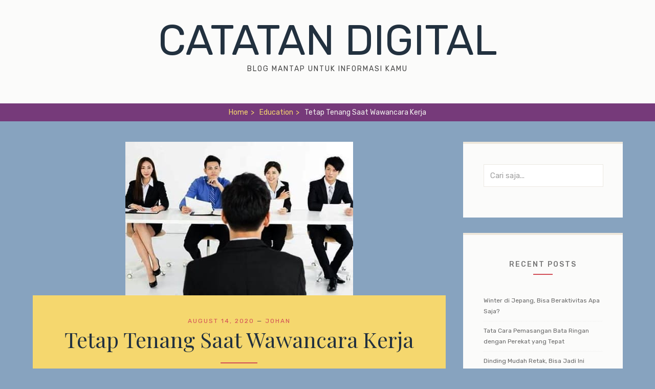

--- FILE ---
content_type: text/html; charset=UTF-8
request_url: https://catatandigital.com/tetap-tenang-saat-wawancara-kerja/
body_size: 10517
content:
		<!DOCTYPE html>
		<html lang="en-US">
		
<head>
			<meta charset="UTF-8">
		<meta name="viewport" content="width=device-width, initial-scale=1">
		<link rel="profile" href="https://gmpg.org/xfn/11">
		<link rel="pingback" href="https://catatandigital.com/xmlrpc.php"><meta name='robots' content='index, follow, max-image-preview:large, max-snippet:-1, max-video-preview:-1' />

	<!-- This site is optimized with the Yoast SEO plugin v25.6 - https://yoast.com/wordpress/plugins/seo/ -->
	<title>Tetap Tenang Saat Wawancara Kerja &#183; Catatan Digital</title>
	<meta name="description" content="Wawancara kerja akan menimbulkan kecemasan, apalagi jika baru pertama kali. Berikut hal-hal yang harus diperhatikan agar bisa tenang saat wawancara kerja." />
	<link rel="canonical" href="https://catatandigital.com/tetap-tenang-saat-wawancara-kerja/" />
	<meta property="og:locale" content="en_US" />
	<meta property="og:type" content="article" />
	<meta property="og:title" content="Tetap Tenang Saat Wawancara Kerja &#183; Catatan Digital" />
	<meta property="og:description" content="Wawancara kerja akan menimbulkan kecemasan, apalagi jika baru pertama kali. Berikut hal-hal yang harus diperhatikan agar bisa tenang saat wawancara kerja." />
	<meta property="og:url" content="https://catatandigital.com/tetap-tenang-saat-wawancara-kerja/" />
	<meta property="og:site_name" content="Catatan Digital" />
	<meta property="article:published_time" content="2020-08-14T02:00:45+00:00" />
	<meta property="og:image" content="https://catatandigital.com/wp-content/uploads/2020/07/14aug-CD.jpg" />
	<meta property="og:image:width" content="445" />
	<meta property="og:image:height" content="300" />
	<meta property="og:image:type" content="image/jpeg" />
	<meta name="author" content="johan" />
	<meta name="twitter:card" content="summary_large_image" />
	<meta name="twitter:label1" content="Written by" />
	<meta name="twitter:data1" content="johan" />
	<meta name="twitter:label2" content="Est. reading time" />
	<meta name="twitter:data2" content="2 minutes" />
	<script type="application/ld+json" class="yoast-schema-graph">{"@context":"https://schema.org","@graph":[{"@type":"Article","@id":"https://catatandigital.com/tetap-tenang-saat-wawancara-kerja/#article","isPartOf":{"@id":"https://catatandigital.com/tetap-tenang-saat-wawancara-kerja/"},"author":{"name":"johan","@id":"https://catatandigital.com/#/schema/person/b162f81430cc0c47e45e6c69ebad1b2b"},"headline":"Tetap Tenang Saat Wawancara Kerja","datePublished":"2020-08-14T02:00:45+00:00","mainEntityOfPage":{"@id":"https://catatandigital.com/tetap-tenang-saat-wawancara-kerja/"},"wordCount":388,"commentCount":0,"publisher":{"@id":"https://catatandigital.com/#organization"},"image":{"@id":"https://catatandigital.com/tetap-tenang-saat-wawancara-kerja/#primaryimage"},"thumbnailUrl":"https://catatandigital.com/wp-content/uploads/2020/07/14aug-CD.jpg","articleSection":["Education"],"inLanguage":"en-US","potentialAction":[{"@type":"CommentAction","name":"Comment","target":["https://catatandigital.com/tetap-tenang-saat-wawancara-kerja/#respond"]}]},{"@type":"WebPage","@id":"https://catatandigital.com/tetap-tenang-saat-wawancara-kerja/","url":"https://catatandigital.com/tetap-tenang-saat-wawancara-kerja/","name":"Tetap Tenang Saat Wawancara Kerja &#183; Catatan Digital","isPartOf":{"@id":"https://catatandigital.com/#website"},"primaryImageOfPage":{"@id":"https://catatandigital.com/tetap-tenang-saat-wawancara-kerja/#primaryimage"},"image":{"@id":"https://catatandigital.com/tetap-tenang-saat-wawancara-kerja/#primaryimage"},"thumbnailUrl":"https://catatandigital.com/wp-content/uploads/2020/07/14aug-CD.jpg","datePublished":"2020-08-14T02:00:45+00:00","description":"Wawancara kerja akan menimbulkan kecemasan, apalagi jika baru pertama kali. Berikut hal-hal yang harus diperhatikan agar bisa tenang saat wawancara kerja.","breadcrumb":{"@id":"https://catatandigital.com/tetap-tenang-saat-wawancara-kerja/#breadcrumb"},"inLanguage":"en-US","potentialAction":[{"@type":"ReadAction","target":["https://catatandigital.com/tetap-tenang-saat-wawancara-kerja/"]}]},{"@type":"ImageObject","inLanguage":"en-US","@id":"https://catatandigital.com/tetap-tenang-saat-wawancara-kerja/#primaryimage","url":"https://catatandigital.com/wp-content/uploads/2020/07/14aug-CD.jpg","contentUrl":"https://catatandigital.com/wp-content/uploads/2020/07/14aug-CD.jpg","width":445,"height":300,"caption":"Tetap Tenang Saat Wawancara Kerja"},{"@type":"BreadcrumbList","@id":"https://catatandigital.com/tetap-tenang-saat-wawancara-kerja/#breadcrumb","itemListElement":[{"@type":"ListItem","position":1,"name":"Home","item":"https://catatandigital.com/"},{"@type":"ListItem","position":2,"name":"Tetap Tenang Saat Wawancara Kerja"}]},{"@type":"WebSite","@id":"https://catatandigital.com/#website","url":"https://catatandigital.com/","name":"Catatan Digital","description":"blog mantap untuk informasi kamu","publisher":{"@id":"https://catatandigital.com/#organization"},"potentialAction":[{"@type":"SearchAction","target":{"@type":"EntryPoint","urlTemplate":"https://catatandigital.com/?s={search_term_string}"},"query-input":{"@type":"PropertyValueSpecification","valueRequired":true,"valueName":"search_term_string"}}],"inLanguage":"en-US"},{"@type":"Organization","@id":"https://catatandigital.com/#organization","name":"Catatan Digital","url":"https://catatandigital.com/","logo":{"@type":"ImageObject","inLanguage":"en-US","@id":"https://catatandigital.com/#/schema/logo/image/","url":"https://catatandigital.com/wp-content/uploads/2019/09/CatatanDigital-logo-1.png","contentUrl":"https://catatandigital.com/wp-content/uploads/2019/09/CatatanDigital-logo-1.png","width":728,"height":514,"caption":"Catatan Digital"},"image":{"@id":"https://catatandigital.com/#/schema/logo/image/"}},{"@type":"Person","@id":"https://catatandigital.com/#/schema/person/b162f81430cc0c47e45e6c69ebad1b2b","name":"johan","image":{"@type":"ImageObject","inLanguage":"en-US","@id":"https://catatandigital.com/#/schema/person/image/","url":"https://secure.gravatar.com/avatar/7ec206dd87a9e3a7c71c197053537396?s=96&d=mm&r=g","contentUrl":"https://secure.gravatar.com/avatar/7ec206dd87a9e3a7c71c197053537396?s=96&d=mm&r=g","caption":"johan"},"url":"https://catatandigital.com/author/johan/"}]}</script>
	<!-- / Yoast SEO plugin. -->


<link rel='dns-prefetch' href='//fonts.googleapis.com' />
<link rel="alternate" type="application/rss+xml" title="Catatan Digital &raquo; Feed" href="https://catatandigital.com/feed/" />
<link rel="alternate" type="application/rss+xml" title="Catatan Digital &raquo; Comments Feed" href="https://catatandigital.com/comments/feed/" />
<link rel="alternate" type="application/rss+xml" title="Catatan Digital &raquo; Tetap Tenang Saat Wawancara Kerja Comments Feed" href="https://catatandigital.com/tetap-tenang-saat-wawancara-kerja/feed/" />
<script type="text/javascript">
/* <![CDATA[ */
window._wpemojiSettings = {"baseUrl":"https:\/\/s.w.org\/images\/core\/emoji\/15.0.3\/72x72\/","ext":".png","svgUrl":"https:\/\/s.w.org\/images\/core\/emoji\/15.0.3\/svg\/","svgExt":".svg","source":{"concatemoji":"https:\/\/catatandigital.com\/wp-includes\/js\/wp-emoji-release.min.js?ver=6.6.4"}};
/*! This file is auto-generated */
!function(i,n){var o,s,e;function c(e){try{var t={supportTests:e,timestamp:(new Date).valueOf()};sessionStorage.setItem(o,JSON.stringify(t))}catch(e){}}function p(e,t,n){e.clearRect(0,0,e.canvas.width,e.canvas.height),e.fillText(t,0,0);var t=new Uint32Array(e.getImageData(0,0,e.canvas.width,e.canvas.height).data),r=(e.clearRect(0,0,e.canvas.width,e.canvas.height),e.fillText(n,0,0),new Uint32Array(e.getImageData(0,0,e.canvas.width,e.canvas.height).data));return t.every(function(e,t){return e===r[t]})}function u(e,t,n){switch(t){case"flag":return n(e,"\ud83c\udff3\ufe0f\u200d\u26a7\ufe0f","\ud83c\udff3\ufe0f\u200b\u26a7\ufe0f")?!1:!n(e,"\ud83c\uddfa\ud83c\uddf3","\ud83c\uddfa\u200b\ud83c\uddf3")&&!n(e,"\ud83c\udff4\udb40\udc67\udb40\udc62\udb40\udc65\udb40\udc6e\udb40\udc67\udb40\udc7f","\ud83c\udff4\u200b\udb40\udc67\u200b\udb40\udc62\u200b\udb40\udc65\u200b\udb40\udc6e\u200b\udb40\udc67\u200b\udb40\udc7f");case"emoji":return!n(e,"\ud83d\udc26\u200d\u2b1b","\ud83d\udc26\u200b\u2b1b")}return!1}function f(e,t,n){var r="undefined"!=typeof WorkerGlobalScope&&self instanceof WorkerGlobalScope?new OffscreenCanvas(300,150):i.createElement("canvas"),a=r.getContext("2d",{willReadFrequently:!0}),o=(a.textBaseline="top",a.font="600 32px Arial",{});return e.forEach(function(e){o[e]=t(a,e,n)}),o}function t(e){var t=i.createElement("script");t.src=e,t.defer=!0,i.head.appendChild(t)}"undefined"!=typeof Promise&&(o="wpEmojiSettingsSupports",s=["flag","emoji"],n.supports={everything:!0,everythingExceptFlag:!0},e=new Promise(function(e){i.addEventListener("DOMContentLoaded",e,{once:!0})}),new Promise(function(t){var n=function(){try{var e=JSON.parse(sessionStorage.getItem(o));if("object"==typeof e&&"number"==typeof e.timestamp&&(new Date).valueOf()<e.timestamp+604800&&"object"==typeof e.supportTests)return e.supportTests}catch(e){}return null}();if(!n){if("undefined"!=typeof Worker&&"undefined"!=typeof OffscreenCanvas&&"undefined"!=typeof URL&&URL.createObjectURL&&"undefined"!=typeof Blob)try{var e="postMessage("+f.toString()+"("+[JSON.stringify(s),u.toString(),p.toString()].join(",")+"));",r=new Blob([e],{type:"text/javascript"}),a=new Worker(URL.createObjectURL(r),{name:"wpTestEmojiSupports"});return void(a.onmessage=function(e){c(n=e.data),a.terminate(),t(n)})}catch(e){}c(n=f(s,u,p))}t(n)}).then(function(e){for(var t in e)n.supports[t]=e[t],n.supports.everything=n.supports.everything&&n.supports[t],"flag"!==t&&(n.supports.everythingExceptFlag=n.supports.everythingExceptFlag&&n.supports[t]);n.supports.everythingExceptFlag=n.supports.everythingExceptFlag&&!n.supports.flag,n.DOMReady=!1,n.readyCallback=function(){n.DOMReady=!0}}).then(function(){return e}).then(function(){var e;n.supports.everything||(n.readyCallback(),(e=n.source||{}).concatemoji?t(e.concatemoji):e.wpemoji&&e.twemoji&&(t(e.twemoji),t(e.wpemoji)))}))}((window,document),window._wpemojiSettings);
/* ]]> */
</script>
<style id='wp-emoji-styles-inline-css' type='text/css'>

	img.wp-smiley, img.emoji {
		display: inline !important;
		border: none !important;
		box-shadow: none !important;
		height: 1em !important;
		width: 1em !important;
		margin: 0 0.07em !important;
		vertical-align: -0.1em !important;
		background: none !important;
		padding: 0 !important;
	}
</style>
<link rel='stylesheet' id='wp-block-library-css' href='https://catatandigital.com/wp-includes/css/dist/block-library/style.min.css?ver=6.6.4' type='text/css' media='all' />
<style id='classic-theme-styles-inline-css' type='text/css'>
/*! This file is auto-generated */
.wp-block-button__link{color:#fff;background-color:#32373c;border-radius:9999px;box-shadow:none;text-decoration:none;padding:calc(.667em + 2px) calc(1.333em + 2px);font-size:1.125em}.wp-block-file__button{background:#32373c;color:#fff;text-decoration:none}
</style>
<style id='global-styles-inline-css' type='text/css'>
:root{--wp--preset--aspect-ratio--square: 1;--wp--preset--aspect-ratio--4-3: 4/3;--wp--preset--aspect-ratio--3-4: 3/4;--wp--preset--aspect-ratio--3-2: 3/2;--wp--preset--aspect-ratio--2-3: 2/3;--wp--preset--aspect-ratio--16-9: 16/9;--wp--preset--aspect-ratio--9-16: 9/16;--wp--preset--color--black: #000000;--wp--preset--color--cyan-bluish-gray: #abb8c3;--wp--preset--color--white: #ffffff;--wp--preset--color--pale-pink: #f78da7;--wp--preset--color--vivid-red: #cf2e2e;--wp--preset--color--luminous-vivid-orange: #ff6900;--wp--preset--color--luminous-vivid-amber: #fcb900;--wp--preset--color--light-green-cyan: #7bdcb5;--wp--preset--color--vivid-green-cyan: #00d084;--wp--preset--color--pale-cyan-blue: #8ed1fc;--wp--preset--color--vivid-cyan-blue: #0693e3;--wp--preset--color--vivid-purple: #9b51e0;--wp--preset--gradient--vivid-cyan-blue-to-vivid-purple: linear-gradient(135deg,rgba(6,147,227,1) 0%,rgb(155,81,224) 100%);--wp--preset--gradient--light-green-cyan-to-vivid-green-cyan: linear-gradient(135deg,rgb(122,220,180) 0%,rgb(0,208,130) 100%);--wp--preset--gradient--luminous-vivid-amber-to-luminous-vivid-orange: linear-gradient(135deg,rgba(252,185,0,1) 0%,rgba(255,105,0,1) 100%);--wp--preset--gradient--luminous-vivid-orange-to-vivid-red: linear-gradient(135deg,rgba(255,105,0,1) 0%,rgb(207,46,46) 100%);--wp--preset--gradient--very-light-gray-to-cyan-bluish-gray: linear-gradient(135deg,rgb(238,238,238) 0%,rgb(169,184,195) 100%);--wp--preset--gradient--cool-to-warm-spectrum: linear-gradient(135deg,rgb(74,234,220) 0%,rgb(151,120,209) 20%,rgb(207,42,186) 40%,rgb(238,44,130) 60%,rgb(251,105,98) 80%,rgb(254,248,76) 100%);--wp--preset--gradient--blush-light-purple: linear-gradient(135deg,rgb(255,206,236) 0%,rgb(152,150,240) 100%);--wp--preset--gradient--blush-bordeaux: linear-gradient(135deg,rgb(254,205,165) 0%,rgb(254,45,45) 50%,rgb(107,0,62) 100%);--wp--preset--gradient--luminous-dusk: linear-gradient(135deg,rgb(255,203,112) 0%,rgb(199,81,192) 50%,rgb(65,88,208) 100%);--wp--preset--gradient--pale-ocean: linear-gradient(135deg,rgb(255,245,203) 0%,rgb(182,227,212) 50%,rgb(51,167,181) 100%);--wp--preset--gradient--electric-grass: linear-gradient(135deg,rgb(202,248,128) 0%,rgb(113,206,126) 100%);--wp--preset--gradient--midnight: linear-gradient(135deg,rgb(2,3,129) 0%,rgb(40,116,252) 100%);--wp--preset--font-size--small: 13px;--wp--preset--font-size--medium: 20px;--wp--preset--font-size--large: 36px;--wp--preset--font-size--x-large: 42px;--wp--preset--spacing--20: 0.44rem;--wp--preset--spacing--30: 0.67rem;--wp--preset--spacing--40: 1rem;--wp--preset--spacing--50: 1.5rem;--wp--preset--spacing--60: 2.25rem;--wp--preset--spacing--70: 3.38rem;--wp--preset--spacing--80: 5.06rem;--wp--preset--shadow--natural: 6px 6px 9px rgba(0, 0, 0, 0.2);--wp--preset--shadow--deep: 12px 12px 50px rgba(0, 0, 0, 0.4);--wp--preset--shadow--sharp: 6px 6px 0px rgba(0, 0, 0, 0.2);--wp--preset--shadow--outlined: 6px 6px 0px -3px rgba(255, 255, 255, 1), 6px 6px rgba(0, 0, 0, 1);--wp--preset--shadow--crisp: 6px 6px 0px rgba(0, 0, 0, 1);}:where(.is-layout-flex){gap: 0.5em;}:where(.is-layout-grid){gap: 0.5em;}body .is-layout-flex{display: flex;}.is-layout-flex{flex-wrap: wrap;align-items: center;}.is-layout-flex > :is(*, div){margin: 0;}body .is-layout-grid{display: grid;}.is-layout-grid > :is(*, div){margin: 0;}:where(.wp-block-columns.is-layout-flex){gap: 2em;}:where(.wp-block-columns.is-layout-grid){gap: 2em;}:where(.wp-block-post-template.is-layout-flex){gap: 1.25em;}:where(.wp-block-post-template.is-layout-grid){gap: 1.25em;}.has-black-color{color: var(--wp--preset--color--black) !important;}.has-cyan-bluish-gray-color{color: var(--wp--preset--color--cyan-bluish-gray) !important;}.has-white-color{color: var(--wp--preset--color--white) !important;}.has-pale-pink-color{color: var(--wp--preset--color--pale-pink) !important;}.has-vivid-red-color{color: var(--wp--preset--color--vivid-red) !important;}.has-luminous-vivid-orange-color{color: var(--wp--preset--color--luminous-vivid-orange) !important;}.has-luminous-vivid-amber-color{color: var(--wp--preset--color--luminous-vivid-amber) !important;}.has-light-green-cyan-color{color: var(--wp--preset--color--light-green-cyan) !important;}.has-vivid-green-cyan-color{color: var(--wp--preset--color--vivid-green-cyan) !important;}.has-pale-cyan-blue-color{color: var(--wp--preset--color--pale-cyan-blue) !important;}.has-vivid-cyan-blue-color{color: var(--wp--preset--color--vivid-cyan-blue) !important;}.has-vivid-purple-color{color: var(--wp--preset--color--vivid-purple) !important;}.has-black-background-color{background-color: var(--wp--preset--color--black) !important;}.has-cyan-bluish-gray-background-color{background-color: var(--wp--preset--color--cyan-bluish-gray) !important;}.has-white-background-color{background-color: var(--wp--preset--color--white) !important;}.has-pale-pink-background-color{background-color: var(--wp--preset--color--pale-pink) !important;}.has-vivid-red-background-color{background-color: var(--wp--preset--color--vivid-red) !important;}.has-luminous-vivid-orange-background-color{background-color: var(--wp--preset--color--luminous-vivid-orange) !important;}.has-luminous-vivid-amber-background-color{background-color: var(--wp--preset--color--luminous-vivid-amber) !important;}.has-light-green-cyan-background-color{background-color: var(--wp--preset--color--light-green-cyan) !important;}.has-vivid-green-cyan-background-color{background-color: var(--wp--preset--color--vivid-green-cyan) !important;}.has-pale-cyan-blue-background-color{background-color: var(--wp--preset--color--pale-cyan-blue) !important;}.has-vivid-cyan-blue-background-color{background-color: var(--wp--preset--color--vivid-cyan-blue) !important;}.has-vivid-purple-background-color{background-color: var(--wp--preset--color--vivid-purple) !important;}.has-black-border-color{border-color: var(--wp--preset--color--black) !important;}.has-cyan-bluish-gray-border-color{border-color: var(--wp--preset--color--cyan-bluish-gray) !important;}.has-white-border-color{border-color: var(--wp--preset--color--white) !important;}.has-pale-pink-border-color{border-color: var(--wp--preset--color--pale-pink) !important;}.has-vivid-red-border-color{border-color: var(--wp--preset--color--vivid-red) !important;}.has-luminous-vivid-orange-border-color{border-color: var(--wp--preset--color--luminous-vivid-orange) !important;}.has-luminous-vivid-amber-border-color{border-color: var(--wp--preset--color--luminous-vivid-amber) !important;}.has-light-green-cyan-border-color{border-color: var(--wp--preset--color--light-green-cyan) !important;}.has-vivid-green-cyan-border-color{border-color: var(--wp--preset--color--vivid-green-cyan) !important;}.has-pale-cyan-blue-border-color{border-color: var(--wp--preset--color--pale-cyan-blue) !important;}.has-vivid-cyan-blue-border-color{border-color: var(--wp--preset--color--vivid-cyan-blue) !important;}.has-vivid-purple-border-color{border-color: var(--wp--preset--color--vivid-purple) !important;}.has-vivid-cyan-blue-to-vivid-purple-gradient-background{background: var(--wp--preset--gradient--vivid-cyan-blue-to-vivid-purple) !important;}.has-light-green-cyan-to-vivid-green-cyan-gradient-background{background: var(--wp--preset--gradient--light-green-cyan-to-vivid-green-cyan) !important;}.has-luminous-vivid-amber-to-luminous-vivid-orange-gradient-background{background: var(--wp--preset--gradient--luminous-vivid-amber-to-luminous-vivid-orange) !important;}.has-luminous-vivid-orange-to-vivid-red-gradient-background{background: var(--wp--preset--gradient--luminous-vivid-orange-to-vivid-red) !important;}.has-very-light-gray-to-cyan-bluish-gray-gradient-background{background: var(--wp--preset--gradient--very-light-gray-to-cyan-bluish-gray) !important;}.has-cool-to-warm-spectrum-gradient-background{background: var(--wp--preset--gradient--cool-to-warm-spectrum) !important;}.has-blush-light-purple-gradient-background{background: var(--wp--preset--gradient--blush-light-purple) !important;}.has-blush-bordeaux-gradient-background{background: var(--wp--preset--gradient--blush-bordeaux) !important;}.has-luminous-dusk-gradient-background{background: var(--wp--preset--gradient--luminous-dusk) !important;}.has-pale-ocean-gradient-background{background: var(--wp--preset--gradient--pale-ocean) !important;}.has-electric-grass-gradient-background{background: var(--wp--preset--gradient--electric-grass) !important;}.has-midnight-gradient-background{background: var(--wp--preset--gradient--midnight) !important;}.has-small-font-size{font-size: var(--wp--preset--font-size--small) !important;}.has-medium-font-size{font-size: var(--wp--preset--font-size--medium) !important;}.has-large-font-size{font-size: var(--wp--preset--font-size--large) !important;}.has-x-large-font-size{font-size: var(--wp--preset--font-size--x-large) !important;}
:where(.wp-block-post-template.is-layout-flex){gap: 1.25em;}:where(.wp-block-post-template.is-layout-grid){gap: 1.25em;}
:where(.wp-block-columns.is-layout-flex){gap: 2em;}:where(.wp-block-columns.is-layout-grid){gap: 2em;}
:root :where(.wp-block-pullquote){font-size: 1.5em;line-height: 1.6;}
</style>
<link rel='stylesheet' id='otzi-lite-style-css' href='https://catatandigital.com/wp-content/themes/otzi-lite/style.css?ver=1.0.0' type='text/css' media='all' />
<link rel='stylesheet' id='otzi-lite-fonts-css' href='//fonts.googleapis.com/css?family=Montserrat%3A300%2C300italic%2C400%2C400italic%2C500%2C500italic%2C600%2C600italic%2C700%2C700italic%2C900%2C900italic%7CPlayfair+Display%3A300%2C300italic%2C400%2C400italic%2C500%2C500italic%2C600%2C600italic%2C700%2C700italic%2C900%2C900italic%7CRubik%3A300%2C300italic%2C400%2C400italic%2C500%2C500italic%2C600%2C600italic%2C700%2C700italic%2C900%2C900italic&#038;subset=latin%2Clatin-ext&#038;ver=1.0.0' type='text/css' media='all' />
<link rel='stylesheet' id='typicons-css' href='https://catatandigital.com/wp-content/themes/otzi-lite/css/typicons.css?ver=1.0.0' type='text/css' media='all' />
<script type="text/javascript" src="https://catatandigital.com/wp-includes/js/jquery/jquery.min.js?ver=3.7.1" id="jquery-core-js"></script>
<script type="text/javascript" src="https://catatandigital.com/wp-includes/js/jquery/jquery-migrate.min.js?ver=3.4.1" id="jquery-migrate-js"></script>
<link rel="https://api.w.org/" href="https://catatandigital.com/wp-json/" /><link rel="alternate" title="JSON" type="application/json" href="https://catatandigital.com/wp-json/wp/v2/posts/480" /><link rel="EditURI" type="application/rsd+xml" title="RSD" href="https://catatandigital.com/xmlrpc.php?rsd" />
<meta name="generator" content="WordPress 6.6.4" />
<link rel='shortlink' href='https://catatandigital.com/?p=480' />
<link rel="alternate" title="oEmbed (JSON)" type="application/json+oembed" href="https://catatandigital.com/wp-json/oembed/1.0/embed?url=https%3A%2F%2Fcatatandigital.com%2Ftetap-tenang-saat-wawancara-kerja%2F" />
<link rel="alternate" title="oEmbed (XML)" type="text/xml+oembed" href="https://catatandigital.com/wp-json/oembed/1.0/embed?url=https%3A%2F%2Fcatatandigital.com%2Ftetap-tenang-saat-wawancara-kerja%2F&#038;format=xml" />
<style type="text/css" id="custom-background-css">
body.custom-background { background-color: #87a3bf; }
</style>
	<link rel="icon" href="https://catatandigital.com/wp-content/uploads/2019/09/cropped-CatatanDigital-logo-1-32x32.png" sizes="32x32" />
<link rel="icon" href="https://catatandigital.com/wp-content/uploads/2019/09/cropped-CatatanDigital-logo-1-192x192.png" sizes="192x192" />
<link rel="apple-touch-icon" href="https://catatandigital.com/wp-content/uploads/2019/09/cropped-CatatanDigital-logo-1-180x180.png" />
<meta name="msapplication-TileImage" content="https://catatandigital.com/wp-content/uploads/2019/09/cropped-CatatanDigital-logo-1-270x270.png" />
</head>

<body data-rsssl=1 class="post-template-default single single-post postid-480 single-format-standard custom-background group-blog">


			<div id="page" class="hfeed site">
		<a class="skip-link screen-reader-text" href="#content">Skip to content</a>
				<header id="masthead" class="site-header" role="banner">
		
		<div id="site-header-menu" class="site-header-menu">
			<nav id="site-navigation" class="main-navigation" role="navigation" aria-label="Primary Menu">
				<h3 class="screen-reader-text">Primary menu</h3>
				<button id="menu-toggle" class="menu-toggle menu-icon">Menu</button>
				             </nav><!-- .main-navigation -->
        </div><!-- .site-header-menu -->
    		<div class="site-branding">
					<div class="site-branding-wrap enable-description">
									<p class="site-title"><a href="https://catatandigital.com/" rel="home">Catatan Digital</a></p>
				<p class="site-description">blog mantap untuk informasi kamu</p>			</div><!-- .site-branding -->
				</div><!-- .site-branding -->
				</header><!-- #masthead -->
		<div id="breadcrumb-list" class="clear">
					<div class="wrapper clear"><span class="breadcrumb" typeof="v:Breadcrumb"><a rel="v:url" property="v:title" href="https://catatandigital.com/">Home <span class="sep">></span><!-- .sep --></a></span><span class="breadcrumb" typeof="v:Breadcrumb"><a rel="v:url" property="v:title" href="https://catatandigital.com/category/education/">Education<span class="sep">></span><!-- .sep --></a></span><span class="breadcrumb-current">Tetap Tenang Saat Wawancara Kerja</span></div><!-- .wrapper -->
			</div><!-- #breadcrumb-list -->		<div id="content" class="site-content">
	
	<div id="primary" class="content-area">
		<main id="main" class="site-main" role="main">

		
			
<article id="post-480" class="post-480 post type-post status-publish format-standard has-post-thumbnail hentry category-education">
            <div class="entry-thumbnail">
            <img width="445" height="300" src="https://catatandigital.com/wp-content/uploads/2020/07/14aug-CD.jpg" class="attachment-otzi-featured-image size-otzi-featured-image wp-post-image" alt="Tetap Tenang Saat Wawancara Kerja" decoding="async" fetchpriority="high" srcset="https://catatandigital.com/wp-content/uploads/2020/07/14aug-CD.jpg 445w, https://catatandigital.com/wp-content/uploads/2020/07/14aug-CD-300x202.jpg 300w" sizes="(max-width: 445px) 100vw, 445px" />	    </div><!-- .entry-thumbnail -->
    	<header class="entry-header">
		<div class="entry-meta">
			<span class="posted-on"><a href="https://catatandigital.com/tetap-tenang-saat-wawancara-kerja/" rel="bookmark"><time class="entry-date published" datetime="2020-08-14T09:00:45+07:00">August 14, 2020</time><time class="updated" datetime="2020-07-27T17:42:35+07:00">July 27, 2020</time></a></span><span class="byline"> &mdash; <span class="author vcard"><a class="url fn n" href="https://catatandigital.com/author/johan/">johan</a></span></span>		</div><!-- .entry-meta -->
		<h1 class="entry-title">Tetap Tenang Saat Wawancara Kerja</h1>	</header><!-- .entry-header -->

	<div class="entry-content">
		<p>Memiliki karyawan yang berpotensi, berkualitas, dan loyal pastilah keinginan setiap perusahaan. Sebab, karyawan merupakan aset yang sangat berharga bagi sebuah perusahaan. Baik perusahaan skala kecil, menengah, hingga internasional. Itulah sebabnya, banyak perusahaan yang mulai tertarik menggunakan jasa <a href="https://www.asi-asiapacific.com/id" target="_blank" rel="noopener noreferrer"><strong>Konsultan HR di Indonesia</strong></a> untuk mendapatkan karyawan terbaik yang sesuai dengan keinginan dan kebutuhan lewat berbagai proses, salah satunya wawancara kerja.</p>
<p>Semakin tingginya requirement yang dituntut oleh perusahaan tentunya berdampak juga pada para pencari kerja. Selain dituntut untuk memiliki skill yang dibutuhkan oleh perusahaan secara akademis, mereka juga harus memiliki kemampuan berbicara yang meyakinkan pada saat dilakukan wawancara kerja. Hal inilah yang membuat banyak pencari kerja sering merasa grogi hingga akhirnya tidak bisa melakukannya dengan baik.</p>
<p>Jika Anda saat ini sedang berada di posisi tersebut, bisa melakukan beberapa hal berikut untuk membantu Anda tetap bisa merasa tenang selama wawancara:</p>
<ul>
<li><strong>Datang lebih awal</strong></li>
</ul>
<p>Sepintar apapun Anda, banyak perusahaan yang tidak menoleransi adanya keterlambatan. Bagaimana kalau nanti diterima, baru wawancara kerja saja Anda sudah datang terlambat. Sekalipun perusahaan mengizinkan Anda melakukan wawancara, tetapi Anda pasti akan semakin merasa grogi karena rasa bersalah. Jadi, pastikan mempersiapkan waktu dengan baik agar bisa datang lebih awal ke lokasi. Hal ini juga berlaku untuk wawancara kerja via video conference <a href="https://catatandigital.com/work-from-home-ini-tipsnya-agar-tetap-produktif/" target="_blank" rel="noopener noreferrer">dalam masa work from home</a>, lho.</p>
<ul>
<li><strong>Berpakaian sesuai</strong></li>
</ul>
<p>Berpakaianlah yang sopan dan rapi. Jika Anda adalah wanita, tidak masalah menggunakan make up untuk mempercantik penampilan, tetapi jangan terlalu berlebihan. Selain itu, hindari menggunakan wewangian (parfum) dengan aroma yang terlalu menyengat. Sebab, penampilan juga bisa menjadi dasar penilaian.</p>
<ul>
<li><strong>Kenali perusahaan</strong></li>
</ul>
<p>Zaman sekarang, cukup banyak pencari kerja yang asal saja dalam memasukkan lamaran kerjanya. Selama requirementnya memenuhi persyaratan maka Anda memasukkan lamaran. Wajar saja, mengingat sulitnya mencari kerja di zaman ini. Namun pada saat Anda sudah mendapatkan panggilan kerja, cobalah mencari informasi mengenai perusahaan tersebut. Siapa pendirinya, tahun berapa berdisri, servis atau produk apa saja yang disediakan oleh perusahaan, dan berbagai hal lainnya. Tidak mengetahui sama sekali hal apapun tentang perusahaan dapat membuat Anda panik saat tiba-tiba ditanya.</p>
<ul>
<li><strong>Persiapkan yang terburuk</strong></li>
</ul>
<p>Selalu mempersiapkan hal yang baik saja akan membuat Anda merasa kaget ketika suatu hal yang buruk terjadi. Ada baiknya Anda sudah mempersiapkan hal yang buruk sehingga Anda tidak akan kaget dan bisa menghadapinya dengan tetap tenang.</p>
<p>Hal lain yang tak kalah penting adalah selalu tersenyum dan menjawab semua pertanyaan dengan percaya diri. Semoga bermanfaat!</p>

			</div><!-- .entry-content -->

	<footer class="entry-footer">
		<span class="cat-links">Posted in <a href="https://catatandigital.com/category/education/" rel="category tag">Education</a></span>	</footer><!-- .entry-footer -->
</article><!-- #post-## -->


			
	<nav class="navigation post-navigation" aria-label="Posts">
		<h2 class="screen-reader-text">Post navigation</h2>
		<div class="nav-links"><div class="nav-previous"><a href="https://catatandigital.com/aktivitas-yang-paling-tepat-untuk-hilangkan-lemak-perut/" rel="prev">Aktivitas yang Paling Tepat untuk Hilangkan Lemak Perut</a></div><div class="nav-next"><a href="https://catatandigital.com/cara-sederhana-menjaga-kesehatan-ruang-kamar/" rel="next">Cara Sederhana Menjaga Kesehatan Ruang Kamar</a></div></div>
	</nav>
			
<div id="comments" class="comments-area">

	
	
	
		<div id="respond" class="comment-respond">
		<h3 id="reply-title" class="comment-reply-title">Leave a Reply <small><a rel="nofollow" id="cancel-comment-reply-link" href="/tetap-tenang-saat-wawancara-kerja/#respond" style="display:none;">Cancel reply</a></small></h3><form action="https://catatandigital.com/wp-comments-post.php" method="post" id="commentform" class="comment-form" novalidate><p class="comment-notes"><span id="email-notes">Your email address will not be published.</span> <span class="required-field-message">Required fields are marked <span class="required">*</span></span></p><p class="comment-form-comment"><label for="comment">Comment <span class="required">*</span></label> <textarea id="comment" name="comment" cols="45" rows="8" maxlength="65525" required></textarea></p><p class="comment-form-author"><label for="author">Name <span class="required">*</span></label> <input id="author" name="author" type="text" value="" size="30" maxlength="245" autocomplete="name" required /></p>
<p class="comment-form-email"><label for="email">Email <span class="required">*</span></label> <input id="email" name="email" type="email" value="" size="30" maxlength="100" aria-describedby="email-notes" autocomplete="email" required /></p>
<p class="comment-form-url"><label for="url">Website</label> <input id="url" name="url" type="url" value="" size="30" maxlength="200" autocomplete="url" /></p>
<p class="comment-form-cookies-consent"><input id="wp-comment-cookies-consent" name="wp-comment-cookies-consent" type="checkbox" value="yes" /> <label for="wp-comment-cookies-consent">Save my name, email, and website in this browser for the next time I comment.</label></p>
<p class="form-submit"><input name="submit" type="submit" id="submit" class="submit" value="Post Comment" /> <input type='hidden' name='comment_post_ID' value='480' id='comment_post_ID' />
<input type='hidden' name='comment_parent' id='comment_parent' value='0' />
</p></form>	</div><!-- #respond -->
	
</div><!-- #comments -->

		
		</main><!-- #main -->
	</div><!-- #primary -->


<aside id="secondary" class="widget-area" role="complementary">

    
	<aside id="search-2" class="widget widget_search">
<form role="search" method="get" class="search-form" action="https://catatandigital.com/">
	<label>
		<span class="screen-reader-text">Search for:</span>
		<input type="search" class="search-field" placeholder="Cari saja..." value="" name="s" title="Search for:">
	</label>
	<input type="submit" class="search-submit" value="Search">
</form>
</aside>
		<aside id="recent-posts-2" class="widget widget_recent_entries">
		<h4 class="widget-title">Recent Posts</h4>
		<ul>
											<li>
					<a href="https://catatandigital.com/winter-di-jepang-bisa-beraktivitas-apa-saja/">Winter di Jepang, Bisa Beraktivitas Apa Saja?</a>
									</li>
											<li>
					<a href="https://catatandigital.com/tata-cara-pemasangan-bata-ringan-dengan-perekat-yang-tepat/">Tata Cara Pemasangan Bata Ringan dengan Perekat yang Tepat</a>
									</li>
											<li>
					<a href="https://catatandigital.com/dinding-mudah-retak-bisa-jadi-ini-penyebabnya/">Dinding Mudah Retak, Bisa Jadi Ini Penyebabnya</a>
									</li>
											<li>
					<a href="https://catatandigital.com/penyebab-dan-cara-mengatasi-mood-swing-saat-menstruasi/">Penyebab dan Cara Mengatasi Mood Swing saat Menstruasi</a>
									</li>
											<li>
					<a href="https://catatandigital.com/berapa-sebenarnya-biaya-punya-pick-up-untuk-usaha-simak-jawaban-lengkapnya/">Berapa Sebenarnya Biaya Punya Pick-Up untuk Usaha? Simak Jawaban Lengkapnya</a>
									</li>
					</ul>

		</aside><aside id="categories-2" class="widget widget_categories"><h4 class="widget-title">Categories</h4>
			<ul>
					<li class="cat-item cat-item-2"><a href="https://catatandigital.com/category/automotive/">Automotive</a>
</li>
	<li class="cat-item cat-item-55"><a href="https://catatandigital.com/category/beauty/">Beauty</a>
</li>
	<li class="cat-item cat-item-53"><a href="https://catatandigital.com/category/business/">Business</a>
</li>
	<li class="cat-item cat-item-56"><a href="https://catatandigital.com/category/food-and-beverages/coffee/">Coffee</a>
</li>
	<li class="cat-item cat-item-16"><a href="https://catatandigital.com/category/education/">Education</a>
</li>
	<li class="cat-item cat-item-10"><a href="https://catatandigital.com/category/electronics/">Electronics</a>
</li>
	<li class="cat-item cat-item-14"><a href="https://catatandigital.com/category/entertainment/">Entertainment</a>
</li>
	<li class="cat-item cat-item-114"><a href="https://catatandigital.com/category/family/">Family</a>
</li>
	<li class="cat-item cat-item-7"><a href="https://catatandigital.com/category/financial/">Financial</a>
</li>
	<li class="cat-item cat-item-6"><a href="https://catatandigital.com/category/food-and-beverages/">Food and Beverages</a>
</li>
	<li class="cat-item cat-item-5"><a href="https://catatandigital.com/category/health/">Health</a>
</li>
	<li class="cat-item cat-item-11"><a href="https://catatandigital.com/category/homeliving/">Home and Living</a>
</li>
	<li class="cat-item cat-item-54"><a href="https://catatandigital.com/category/industry/">Industry</a>
</li>
	<li class="cat-item cat-item-8"><a href="https://catatandigital.com/category/financial/insurance/">Insurance</a>
</li>
	<li class="cat-item cat-item-12"><a href="https://catatandigital.com/category/entertainment/movies/">Movies</a>
</li>
	<li class="cat-item cat-item-51"><a href="https://catatandigital.com/category/entertainment/music/">Music</a>
</li>
	<li class="cat-item cat-item-91"><a href="https://catatandigital.com/category/office/">Office</a>
</li>
	<li class="cat-item cat-item-9"><a href="https://catatandigital.com/category/parenting/">Parenting</a>
</li>
	<li class="cat-item cat-item-52"><a href="https://catatandigital.com/category/sports/">Sports</a>
</li>
	<li class="cat-item cat-item-126"><a href="https://catatandigital.com/category/tips/">tips</a>
</li>
	<li class="cat-item cat-item-3"><a href="https://catatandigital.com/category/travel/">Travel</a>
</li>
	<li class="cat-item cat-item-4"><a href="https://catatandigital.com/category/travel/travel-tips/">Travel Tips</a>
</li>
	<li class="cat-item cat-item-1"><a href="https://catatandigital.com/category/uncategorized/">Uncategorized</a>
</li>
			</ul>

			</aside></aside><!-- #secondary -->	    </div><!-- #content -->
		
<div id="quaternary" class="widget-area-footer three" role="complementary">
    <div class="footer-content">
                    <div class="footer-col">
                <aside id="categories-6" class="widget-footer widget_categories"><h6 class="widget-title-footer">Categories</h6>
			<ul>
					<li class="cat-item cat-item-2"><a href="https://catatandigital.com/category/automotive/">Automotive</a> (14)
</li>
	<li class="cat-item cat-item-55"><a href="https://catatandigital.com/category/beauty/">Beauty</a> (8)
</li>
	<li class="cat-item cat-item-53"><a href="https://catatandigital.com/category/business/">Business</a> (16)
</li>
	<li class="cat-item cat-item-56"><a href="https://catatandigital.com/category/food-and-beverages/coffee/">Coffee</a> (1)
</li>
	<li class="cat-item cat-item-16"><a href="https://catatandigital.com/category/education/">Education</a> (8)
</li>
	<li class="cat-item cat-item-10"><a href="https://catatandigital.com/category/electronics/">Electronics</a> (11)
</li>
	<li class="cat-item cat-item-14"><a href="https://catatandigital.com/category/entertainment/">Entertainment</a> (4)
</li>
	<li class="cat-item cat-item-114"><a href="https://catatandigital.com/category/family/">Family</a> (1)
</li>
	<li class="cat-item cat-item-7"><a href="https://catatandigital.com/category/financial/">Financial</a> (4)
</li>
	<li class="cat-item cat-item-6"><a href="https://catatandigital.com/category/food-and-beverages/">Food and Beverages</a> (21)
</li>
	<li class="cat-item cat-item-5"><a href="https://catatandigital.com/category/health/">Health</a> (45)
</li>
	<li class="cat-item cat-item-11"><a href="https://catatandigital.com/category/homeliving/">Home and Living</a> (21)
</li>
	<li class="cat-item cat-item-54"><a href="https://catatandigital.com/category/industry/">Industry</a> (11)
</li>
	<li class="cat-item cat-item-8"><a href="https://catatandigital.com/category/financial/insurance/">Insurance</a> (4)
</li>
	<li class="cat-item cat-item-12"><a href="https://catatandigital.com/category/entertainment/movies/">Movies</a> (2)
</li>
	<li class="cat-item cat-item-51"><a href="https://catatandigital.com/category/entertainment/music/">Music</a> (7)
</li>
	<li class="cat-item cat-item-91"><a href="https://catatandigital.com/category/office/">Office</a> (1)
</li>
	<li class="cat-item cat-item-9"><a href="https://catatandigital.com/category/parenting/">Parenting</a> (4)
</li>
	<li class="cat-item cat-item-52"><a href="https://catatandigital.com/category/sports/">Sports</a> (2)
</li>
	<li class="cat-item cat-item-126"><a href="https://catatandigital.com/category/tips/">tips</a> (1)
</li>
	<li class="cat-item cat-item-3"><a href="https://catatandigital.com/category/travel/">Travel</a> (20)
</li>
	<li class="cat-item cat-item-4"><a href="https://catatandigital.com/category/travel/travel-tips/">Travel Tips</a> (6)
</li>
	<li class="cat-item cat-item-1"><a href="https://catatandigital.com/category/uncategorized/">Uncategorized</a> (9)
</li>
			</ul>

			</aside>            </div><!-- .footer-col -->
                        <div class="footer-col">
            
		<aside id="recent-posts-4" class="widget-footer widget_recent_entries">
		<h6 class="widget-title-footer">Post Lainnya</h6>
		<ul>
											<li>
					<a href="https://catatandigital.com/winter-di-jepang-bisa-beraktivitas-apa-saja/">Winter di Jepang, Bisa Beraktivitas Apa Saja?</a>
									</li>
											<li>
					<a href="https://catatandigital.com/tata-cara-pemasangan-bata-ringan-dengan-perekat-yang-tepat/">Tata Cara Pemasangan Bata Ringan dengan Perekat yang Tepat</a>
									</li>
					</ul>

		</aside>        </div><!-- .footer-col -->
                        <div class="footer-col">
            <aside id="search-4" class="widget-footer widget_search"><h6 class="widget-title-footer">Telusur</h6>
<form role="search" method="get" class="search-form" action="https://catatandigital.com/">
	<label>
		<span class="screen-reader-text">Search for:</span>
		<input type="search" class="search-field" placeholder="Cari saja..." value="" name="s" title="Search for:">
	</label>
	<input type="submit" class="search-submit" value="Search">
</form>
</aside><aside id="custom_html-2" class="widget_text widget-footer widget_custom_html"><div class="textwidget custom-html-widget"><a href="https://blinkbeauty.co.id/blogcontest/?utm_source=seocontest&utm_medium=banner" ><img src="https://blinkbeauty.co.id/blogcontest/bundle/default/assets/images/banner/blog-contest-banner.jpg" alt="Blinkbeauty Blog Competition" title="Blink Beauty Blog Competition" width="250" height="250"/></a></div></aside>        </div><!-- .footer-col -->
              
    </div><!-- .footer-content -->
</div><!-- #quaternary -->		<footer id="colophon" class="site-footer" role="contentinfo">
	    		<div class="site-info">
	        	<p class="site-description">blog mantap untuk informasi kamu</p>
			<a target="_blank" href="https://wordpress.org/">Proudly powered by WordPress</a><span class="sep"> | </span>Theme: Otzi by <a target="_blank" href="https://catchthemes.com/" rel="designer">Catch Themes</a> 		</div><!-- .site-info -->
			</footer><!-- #colophon -->
				</div><!-- #page -->
		<a href="#masthead" id="scrollup" class="genericon"><span class="screen-reader-text">Scroll Up</span></a><script type="text/javascript" id="otzi-lite-navigation-js-extra">
/* <![CDATA[ */
var screenReaderText = {"expand":"expand child menu","collapse":"collapse child menu"};
/* ]]> */
</script>
<script type="text/javascript" src="https://catatandigital.com/wp-content/themes/otzi-lite/js/navigation.js?ver=20170624" id="otzi-lite-navigation-js"></script>
<script type="text/javascript" id="otzi-lite-helpers-js-extra">
/* <![CDATA[ */
var placeholder = {"author":"Name","email":"Email","url":"URL","comment":"Comment"};
/* ]]> */
</script>
<script type="text/javascript" src="https://catatandigital.com/wp-content/themes/otzi-lite/js/helpers.js?ver=1.0.0" id="otzi-lite-helpers-js"></script>
<script type="text/javascript" src="https://catatandigital.com/wp-content/themes/otzi-lite/js/skip-link-focus-fix.js?ver=1.0.0" id="otzi-lite-skip-link-focus-fix-js"></script>
<script type="text/javascript" src="https://catatandigital.com/wp-includes/js/comment-reply.min.js?ver=6.6.4" id="comment-reply-js" async="async" data-wp-strategy="async"></script>
<script type="text/javascript" src="https://catatandigital.com/wp-content/themes/otzi-lite/js/scrollup.js?ver=20160109" id="otzi-lite-scrollup-js"></script>
<script type="text/javascript" src="https://catatandigital.com/wp-content/themes/otzi-lite/js/jquery.cycle/jquery.cycle2.min.js?ver=2.1.5" id="jquery-cycle2-js"></script>

</body>
</html>
<!--
Performance optimized by W3 Total Cache. Learn more: https://www.boldgrid.com/w3-total-cache/


Served from: catatandigital.com @ 2026-01-22 23:58:16 by W3 Total Cache
-->

--- FILE ---
content_type: text/css
request_url: https://catatandigital.com/wp-content/themes/otzi-lite/style.css?ver=1.0.0
body_size: 12401
content:
/*
Theme Name: Otzi Lite
Theme URI: https://catchthemes.com/themes/otzi-lite/
Author: Catch Themes
Author URI: https://catchthemes.com/
Description: Otiz Lite, is a WordPress theme for Bloggers who are looking to create a strong social media presence for their WordPress site. Simplicity is at the core of this Blogging WordPress Theme. We have trimmed back on all superfluous features, and enhanced core features so everything looks and works great. The grid-box layout provides a clean look, and the beautiful fonts are easy on the eye. Together, they work to keep the focus on your content. With streamlined options, setup is a breeze. You can have your website up and running in seconds. Just install recommended plugins, choose fonts, layouts and other settings from the theme customizer, incorporate your social links, and start adding your content! All that time saved on setup can be used to create more great content. It is based in HTML5, CSS3 and WordPress Theme Customizer for real time customization. This theme is translation ready. Check out Theme Instructions at https://catchthemes.com/theme-instructions/otzi-lite/, Support at https://catchthemes.com/support/ and Demo at https://catchthemes.com/demo/otzi/
Version: 1.7
Requires at least: 5.1
Tested up to: 5.5
Requires PHP: 5.6
License: GNU General Public License v3 or later
License URI: http://www.gnu.org/licenses/gpl-3.0.html
Text Domain: otzi-lite
Tags: blog, two-columns, right-sidebar, custom-colors, custom-background, custom-menu, featured-images, sticky-post, theme-options, threaded-comments, editor-style, translation-ready

Normalizing styles have been helped along thanks to the fine work of
Nicolas Gallagher and Jonathan Neal http://necolas.github.com/normalize.css/
*/

/* =Table of Contents
-------------------------------------------------------------- */

/*
    01. CSS Reset (Normalize)
    02. Theme Base
    03. Clearfix
    04. Global margins & paddings
    05. Text-level semantics
    06. Icons (separate folder)
    07. Headings
    08. Forms
    09. Buttons
    10. Tables
    11. Links
    12. Header area
    13. Layout
    14. Menus
    15. Accessibility
    16. Embedded content
    17. WordPress core styles
    18. Widgets
    19. Content
    20. Asides
    21. Comments
    22. Recommended Plugins
    23. Footer
    24. Extra Elements
    25. Responsive design
    26. Print styles
*/


/* =01. normalize.css v3.0.1
-------------------------------------------------------------- */

/**
 * 1. Set default font family to sans-serif.
 * 2. Prevent iOS text size adjust after orientation change, without disabling
 *    user zoom.
 */

html {
    font-family: sans-serif; /* 1 */
    -ms-text-size-adjust: 100%; /* 2 */
    -webkit-text-size-adjust: 100%; /* 3 */
}

/**
 * Remove default margin.
 */

body {
    margin: 0;
}


/* =HTML5 display definitions
-------------------------------------------------------------- */

/**
 * Correct `block` display not defined for any HTML5 element in IE 8/9.
 * Correct `block` display not defined for `details` or `summary` in IE 10/11 and Firefox.
 * Correct `block` display not defined for `main` in IE 11.
 */

article,
aside,
details,
figcaption,
figure,
footer,
header,
hgroup,
main,
nav,
section,
summary {
    display: block;
}

/**
 * 1. Correct `inline-block` display not defined in IE 8/9.
 * 2. Normalize vertical alignment of `progress` in Chrome, Firefox, and Opera.
 */

audio,
canvas,
progress,
video {
    display: inline-block; /* 1 */
    vertical-align: baseline; /* 2 */
}

/**
 * Prevent modern browsers from displaying `audio` without controls.
 * Remove excess height in iOS 5 devices.
 */

audio:not([controls]) {
    display: none;
    height: 0;
}

/**
 * Address `[hidden]` styling not present in IE 8/9/10.
 * Hide the `template` element in IE 8/9/11, Safari, and Firefox < 22.
 */

[hidden],
template {
    display: none;
}

/* =Links
-------------------------------------------------------------- */

/**
 * Remove the gray background color from active links in IE 10.
 */

a {
    background: transparent;
}

/**
 * Improve readability when focused and also mouse hovered in all browsers.
 */

a:active,
a:hover {
    outline: 0;
}


/* =Text-level semantics
-------------------------------------------------------------- */

/**
 * Address styling not present in IE 8/9/10/11, Safari, and Chrome.
 */

abbr[title] {
    border-bottom: 1px dotted;
}

/**
 * Address style set to `bolder` in Firefox 4+, Safari, and Chrome.
 */

b,
strong {
    font-weight: bold;
}

/**
 * Address styling not present in Safari and Chrome.
 */

dfn {
    font-style: italic;
}

/**
 * Address variable `h1` font-size and margin within `section` and `article`
 * contexts in Firefox 4+, Safari, and Chrome.
 */

h1 {
    font-size: 2em;
    margin: 0.67em 0;
}

/**
 * Address styling not present in IE 8/9.
 */

mark {
    background: #ff0;
    color: #22313f;
}

/**
 * Address inconsistent and variable font size in all browsers.
 */

small {
    font-size: 80%;
}

/**
 * Prevent `sub` and `sup` affecting `line-height` in all browsers.
 */

sub,
sup {
    font-size: 75%;
    line-height: 0;
    position: relative;
    vertical-align: baseline;
}

sup {
    top: -0.5em;
}

sub {
    bottom: -0.25em;
}

/* =Embedded content
-------------------------------------------------------------- */

/**
 * Remove border when inside `a` element in IE 8/9/10.
 */

img {
    border: 0;
}

/**
 * Correct overflow not hidden in IE 9/10/11.
 */

svg:not(:root) {
    overflow: hidden;
}

/* =Grouping content
-------------------------------------------------------------- */

/**
 * Address margin not present in IE 8/9 and Safari.
 */

figure {
    margin: 1em 40px;
}

/**
 * Address differences between Firefox and other browsers.
 * Good practice is to clear the content as well.
 */

hr {
    border: 1px solid #fff;
    box-sizing: content-box;
    clear: both;
    height: 0;
}

/**
 * Contain overflow in all browsers.
 */

pre {
    overflow: auto;
}

/**
 * Address odd `em`-unit font size rendering in all browsers.
 */

code,
kbd,
pre,
samp {
    font-family: monospace, monospace;
    font-size: 1em;
}

/* =Forms
-------------------------------------------------------------- */

/**
 * Known limitation: by default, Chrome and Safari on OS X allow very limited
 * styling of `select`, unless a `border` property is set.
 */

/**
 * 1. Correct color not being inherited.
 *    Known issue: affects color of disabled elements.
 * 2. Correct font properties not being inherited.
 * 3. Address margins set differently in Firefox 4+, Safari, and Chrome.
 */

button,
input,
optgroup,
select,
textarea {
    color: inherit; /* 1 */
    border-radius: 0; /* iOS*/
    font: inherit; /* 2 */
    margin: 0; /* 3 */
}

/**
 * Address `overflow` set to `hidden` in IE 8/9/10/11.
 */

button {
    overflow: visible;
}

/**
 * Address inconsistent `text-transform` inheritance for `button` and `select`.
 * All other form control elements do not inherit `text-transform` values.
 * Correct `button` style inheritance in Firefox, IE 8/9/10/11, and Opera.
 * Correct `select` style inheritance in Firefox.
 */

button,
select {
    text-transform: none;
}

/**
 * 1. Avoid the WebKit bug in Android 4.0.* where (2) destroys native `audio`
 *    and `video` controls.
 * 2. Correct inability to style clickable `input` types in iOS.
 */

button,
html input[type="button"],
input[type="reset"],
input[type="submit"] {
    -webkit-appearance: button; /* 1 */
    cursor: pointer; /* 2 */
}

/**
 * Re-set default cursor for disabled elements.
 */

button[disabled],
html input[disabled] {
    cursor: default;
}

/**
 * Remove inner padding and border in Firefox 4+.
 */

button::-moz-focus-inner,
input::-moz-focus-inner {
    border: 0;
    padding: 0;
}

/**
 * Address Firefox 4+ setting `line-height` on `input` using `!important` in
 * the UA stylesheet.
 */

input {
    line-height: normal;
}

/**
 * It's recommended that you don't attempt to style these elements.
 * Firefox's implementation doesn't respect box-sizing, padding, or width.
 *
 * 1. Address box sizing set to `content-box` in IE 8/9/10.
 * 2. Remove excess padding in IE 8/9/10.
 */

input[type="checkbox"],
input[type="radio"] {
    box-sizing: border-box; /* 1 */
    padding: 0; /* 2 */
}

/**
 * Fix the cursor style for Chrome's increment/decrement buttons. For certain
 * `font-size` values of the `input`, it causes the cursor style of the
 * decrement button to change from `default` to `text`.
 */

input[type="number"]::-webkit-inner-spin-button,
input[type="number"]::-webkit-outer-spin-button {
  height: auto;
}

/**
 * 1. Address `appearance` set to `searchfield` in Safari and Chrome.
 * 2. Address `box-sizing` set to `border-box` in Safari and Chrome
 *    (include `-moz` to future-proof).
 */

input[type="search"] {
    -webkit-appearance: textfield;
    box-sizing: content-box;
}

/**
 * Define consistent border, margin, and padding.
 */

fieldset {
    border: 1px solid rgba(0, 0, 0 ,0.1);
    margin: 0 2px;
    padding: 0.35em 0.625em 0.75em;
}

/**
 * 1. Correct `color` not being inherited in IE 8/9/10/11.
 * 2. Remove padding so people aren't caught out if they zero out fieldsets.
 */

legend {
    border: 0; /* 1 */
    padding: 0; /* 2 */
}

/**
 * Remove default vertical scrollbar in IE 8/9/10/11.
 */

textarea {
  overflow: auto;
}

/**
 * Don't inherit the `font-weight` (applied by a rule above).
 * NOTE: the default cannot safely be changed in Chrome and Safari on OS X.
 */

optgroup {
    font-weight: bold;
}

/**
 * Remove most spacing between table cells.
 */

table {
  border-collapse: collapse;
  border-spacing: 0;
}

/* =02. Theme base
-------------------------------------------------------------- */

/* Apply a natural box layout model to all elements */

*,
*:before,
*:after {
    box-sizing: border-box;
}

body {
    background-color: #f6f3ec;
    font-family: 'Rubik', sans-serif;
    font-size: 16px;
    font-weight: 400;
    line-height: 1.8;
    color: #444;
}

/* =03. Clearfix
-------------------------------------------------------------- */

.nav-links:before,
.nav-links:after,
.clear:before,
.clear:after,
#featured-content .wrapper:before,
#featured-content .wrapper:after,
.entry-summary:before,
.entry-summary:after,
.gallery:before,
.gallery:after,
.content-area:before,
.content-area:after,
.post-navigation:before,
.post-navigation:after,
.posts-navigation:before,
.posts-navigation:after,
.entry-content:before,
.entry-content:after,
.instagram-content aside:before,
.instagram-content aside:after,
.footer-content:before,
.footer-content:after,
.comment-content:before,
.comment-content:after,
.site-header:before,
.site-header:after,
.site-content:before,
.site-content:after,
.site-footer:before,
.site-footer:after {
    content: '';
    display: table;
}

.nav-links:after,
.clear:after,
#featured-content .wrapper:after,
.entry-summary:after,
.gallery:after,
.content-area:after,
.post-navigation,
.posts-navigation,
.entry-content:after,
.comment-content:after,
.site-header:after,
.site-content:after,
.footer-content:after,
.instagram-content aside:after,
.site-footer:after {
    clear: both;
}

.clear {
    clear: both;
}

/* =04. Global margins & paddings
-------------------------------------------------------------- */

hr,
form,
.page-links,
.page-content,
.comment-body,
.comments-area,
.site-main .navigation,
.site-main .comment-navigation,
.site-main .paging-navigation,
.site-main .post-navigation,
#infinite-handle {
    margin-top: 25px;
}

h1,
h2,
h3,
h4,
h5,
h6,
blockquote,
pre,
p,
.widget-footer form {
    margin-top: 0;
}

.responsive-slider.flexslider,
.site-main #slider-section {
    margin-bottom: 30px;
}

hr,
ul,
ol,
p,
h1,
h2,
h3,
h4,
h5,
h6,
pre,
table,
dd,
.gallery,
blockquote,
pre,
.wp-caption,
.entry-footer,
.comment-body,
.page-links,
.entry-content,
.comment-meta,
.page-content,
.comments-title,
.comment-respond,
.wp-caption-text,
.comment-reply-title,
.site-main .navigation,
.site-main .comment-navigation,
.site-main .paging-navigation,
.site-main .post-navigation,
#infinite-handle,
.alignleft,
.alignright,
.aligncenter {
    margin-bottom: 25px;
}

.widget-title,
.widget-title-footer,
.home .entry-meta,
.archive .entry-meta {
    margin-bottom: 10px;
}

li > ul,
li > ol,
blockquote p:last-child,
.textwidget > :last-child,
.widget-area > :last-child,
.widget > :last-child,
.footer-col > :last-child,
.widget-footer > :last-child,
.widget-area table,
.widget-footer table,
.widget-footer ul:last-child,
.instagram-content aside:last-child {
    margin-bottom: 0;
}

blockquote,
dd {
    margin-left: 0;
}

blockquote {
    margin-right: 0;
}

.site-branding-wrap {
    padding-right: 50px;
    padding-left: 50px;
}

.site-branding-wrap,
#featured-content,
#promotion-message,
.site-content,
.page-links,
.entry-footer,
.comments-title,
.comment-reply-title
.site-main .navigation {
    padding-top: 30px;
}

.site-content,
.site-branding-wrap,
#promotion-message .more-button,
.page-title,
.entry-footer,
.archive .entry-footer {
    padding-bottom: 30px;
}

#promotion-message .button-two {
    margin-left: 10px;
}

.widget,
blockquote,
pre,
.comment-body,
.entry-content,
.comments-area,
.page .entry-header,
.single .entry-header,
.taxonomy-description {
    padding: 30px;
}

#featured-content .featured-content-wrap {
    margin-top: 30px;
}

#featured-content .featured-heading-wrap,
#featured-content .entry-container {
    padding: 30px 30px 0 30px;
}

#promotion-message .wrapper {
    padding: 30px 30px 0;
}

ol,
ul {
    padding-left: 30px;
}

.footer-content {
    padding-bottom: 30px;
}

.footer-col {
    padding: 30px 15px 0;
}

.comment-list .children {
    padding-left: 0;
}

.hentry {
    padding: 30px;
}

#slider-section .hentry,
.page .hentry,
.single .hentry,
.widget-area .hentry {
    padding: 0;
}


/* =05. Text-level semantics
-------------------------------------------------------------- */

cite {
    opacity: 0.8;
    filter: alpha(opacity=80);
    font-style: italic;
}

blockquote {
    background-color: #f3f3f3;
    border-top: 4px solid #666;
    font-size: 18px;
    font-style: italic;
    font-weight: 300;
    letter-spacing: 1px;
}

code {
    background-color: #f6f3ec;
    padding: 0.125em 0.25em;
}

pre {
    border: 1px solid #d1d1d1;
    font-size: 1rem;
    line-height: 1.3125;
    max-width: 100%;
    overflow: auto;
    white-space: pre-wrap;
    word-wrap: break-word;
}

/* =6. Icons
-------------------------------------------------------------- */

/* Reference only, see /css/typicons.css */
#scrollup:before,
.nav-previous a:before,
.pagination .prev:before,
.nav-next a:after,
.pagination .next:after,
.site-main #infinite-handle span button:before,
.social-menu ul a:before,
.widget-title-instagram:before,
.more-button a:after,
.sidr ul li ul a:before,
#slider-section .cycle-prev:before,
#slider-section .cycle-next:before,
#featured-content #content-prev:before,
#featured-content #content-next:before,
.menu-icon,
.dropdown-toggle:after {
    -webkit-font-smoothing: antialiased;
    font-family: "typicons";
    font-smoothing: antialiased;
    text-decoration: none;
    text-rendering: optimizeLegibility;
}

/* =07. Headings
-------------------------------------------------------------- */

h1,
h2,
h3,
h4,
h5,
h6 {
    clear: both;
    line-height: 1.2;
    text-rendering: optimizeLegibility;
}

h1 {
    font-size: 34px;
}

.site-title a,
.entry-title,
.entry-title a,
.entry-subtitle,
.entry-subtitle a {
    color: #22313f;
}

.site-title a:hover,
.site-title a:focus {
    color:  #bbb;
}

.site-description {
    color: #444;
}

h2 {
    font-size: 22px;
}

h3 {
    font-size: 20px;
}

h4 {
    font-size: 18px;
}

h5 {
    font-size: 16px;
}

h6 {
    font-size: 14px;
}

.entry-title,
.entry-subtitle {
    font-weight: 400;
    font-family: 'Playfair Display', serif;
    text-align: center;
}

.entry-title {
    font-size: 34px;
}

.entry-subtitle {
    font-size: 28px;
    margin-top: auto;
    text-align: left;
}

.entry-title:after {
    border-bottom: 2px solid #d24d57;
    display: block;
    content: '';
    margin: 20px auto;
    width: 10%;
}

.widget-title,
.comments-title,
.comment-reply-title {
    color: #777;
    font-size: 14px;
    font-weight: 500;
    letter-spacing: 2px;
    padding: 10px 20px;
    text-align: center;
    text-transform: uppercase;
}

.widget-title:after {
    border-bottom: 2px solid #d24d57;
    display: block;
    content: '';
    margin: 10px auto;
    width: 20%;
}

.widget-title-footer {
    color: #f6f3ec;
    font-size: 14px;
    font-weight: 500;
    letter-spacing: 2px;
    padding: 10px 0;
    text-transform: uppercase;
}

.widget-title-instagram {
    font-size: 16px;
    letter-spacing: 2px;
    text-transform: uppercase;
}

.widget-title-instagram:before {
    content: '\e0ed';
    font-weight: normal;
    padding-right: 10px;
    vertical-align: text-bottom;
}

.page-title {
    font-size: 14px;
    text-align: center;
}

dt {
    font-weight: bold;
}

/* =08. Forms
-------------------------------------------------------------- */

select,
textarea,
input:not([type]),
input[type="text"],
input[type="password"],
input[type="datetime"],
input[type="datetime-local"],
input[type="date"],
input[type="month"],
input[type="time"],
input[type="week"],
input[type="number"],
input[type="email"],
input[type="url"],
input[type="search"],
input[type="tel"],
input[type="color"] {
    background-color: #fff;
    background-clip: padding-box;
    border: 1px solid #ece9e3;
    color: #666;
    font-size: 15px;
    font-weight: 400;
    outline: none;
    padding: 12px;
    width: 100%;
}

select:focus,
textarea:focus,
input:not([type]):focus,
input[type="text"]:focus,
input[type="password"]:focus,
input[type="datetime"]:focus,
input[type="datetime-local"]:focus,
input[type="date"]:focus,
input[type="month"]:focus,
input[type="time"]:focus,
input[type="week"]:focus,
input[type="number"]:focus,
input[type="email"]:focus,
input[type="url"]:focus,
input[type="search"]:focus,
input[type="tel"]:focus,
input[type="color"]:focus {
    border: 1px solid #d1d0d2;
}

select:disabled,
textarea:disabled,
input:not([type]):disabled,
input[type="text"]:disabled,
input[type="password"]:disabled,
input[type="datetime"]:disabled,
input[type="datetime-local"]:disabled,
input[type="date"]:disabled,
input[type="month"]:disabled,
input[type="time"]:disabled,
input[type="week"]:disabled,
input[type="number"]:disabled,
input[type="email"]:disabled,
input[type="url"]:disabled,
input[type="search"]:disabled,
input[type="tel"]:disabled,
input[type="color"]:disabled {
    cursor: none;
}

/*
 * Reset style on iOS.
 */

textarea,
input:not([type]),
input[type="text"],
input[type="password"],
input[type="email"],
input[type="url"],
input[type="search"],
input[type="tel"] {
    -webkit-appearance: none;
}

/* Reset height
 * Must be after size modifiers */

textarea,
select[multiple],
select[size] {
  height: auto;
}

textarea {
    width: 100%;
}

.search-form .search-field {
    margin-bottom: 20px;
}

.search-form .search-submit {
    display: none;
}

/*
 * Placeholders
 * Higher specificity (!important) needed to override color in IE
 */
:-ms-input-placeholder {
   color: #9e9e9e; !important;
}

::-moz-placeholder {
   color: #9e9e9e;
}

::-webkit-input-placeholder {
   color: #9e9e9e;
}

:disabled:-ms-input-placeholder {
   color: #9e9e9e; !important;
}

:disabled::-moz-placeholder {
   color: #9e9e9e;
}

:disabled::-webkit-input-placeholder {
   color: #9e9e9e;
}

/*
 * Removes box-shadow for invalid controls in Firefox.
 */
:invalid {
   box-shadow: none;
}

label {
    margin-bottom: 5px;
}


/* =09. Buttons
-------------------------------------------------------------- */

button,
.button,
.more-button a,
.comment-reply-link,
input[type="reset"],
input[type="submit"],
input[type="button"],
.comment-reply-link,
.comment-respond .submit,
.ctninstagram .genericon-instagram {
    background-color: #242424;
    background-clip: border-box;
    border: 1px transparent;
    color: #d0d0d1;
    outline: none;
    font-size: 12px;
    font-weight: 400;
    letter-spacing: 2px;
    padding: 15px 25px;
    text-transform: uppercase;
    width: 100%;
}

/*
 * Hover
 * 1. Apply hover style also to focus state
 * 2. Remove default focus style
 * 3. Required for 'a' elements
 */

button:hover,
button:focus,
.button:hover,
.button:focus,
.more-button a:hover,
.more-button a:focus,
.comment-reply-link:hover,
.comment-reply-link:focus,
input[type="reset"]:hover,
input[type="reset"]:focus,
input[type="submit"]:hover,
input[type="submit"]:focus,
input[type="button"]:hover,
input[type="button"]:focus,
.comment-reply-link:hover,
.comment-reply-link:focus,
.comment-respond .submit:hover,
.comment-respond .submit:focus,
.ctninstagram .genericon-instagram:hover,
.ctninstagram .genericon-instagram:focus {
    background-color: #86828e;
    color: #d0d0d1;
    transition: all 0.3s ease-in-out;
}

/* Active */

button:active,
.button:active,
.more-button a:active,
comment-reply-link:active,
input[type="reset"]:active,
input[type="submit"]:active,
input[type="button"]:active {
    background-color: #f0f0f0;
    color: #bbb;
}

/* Disabled */

button:disabled,
.button:disabled,
input[type="reset"]:disabled,
input[type="submit"]:disabled,
input[type="button"]:disabled {
    cursor: none;
}

/*
 * Vertical alignment
 * Exclude 'radio' and 'checkbox' elements because the default 'baseline' value aligns better with text
 */

button,
.more-button a,
input:not([type="radio"]):not([type="checkbox"]),
select {
    vertical-align: middle;
}

/* More button. */
.more-button {
    display: inline-block;
}

.more-button a {
    display: block;
    font-weight: 400;
    margin-bottom: auto;
    white-space: nowrap;
}

.more-button a:after {
    content: '\e049';
    font-weight: 400;
    padding-left: 10px;
}

.hentry-inner .more-button {
    text-align: center;
}

.hentry-inner .more-button a {
    padding: 15px 30px;
    white-space: nowrap;
}

/* Comments button */

.comment-reply-link {
    padding: 8px 25px;
}

/* Widget button */

.widget input[type="reset"],
.widget input[type="submit"],
.widget input[type="button"],
.widget-footer input[type="reset"],
.widget-footer input[type="submit"],
.widget-footer input[type="button"] {
    background-color: #f5d76e;
    color: #595856;
}

.widget input[type="reset"]:hover,
.widget input[type="reset"]:focus,
.widget input[type="submit"]:hover,
.widget input[type="submit"]:focus,
.widget input[type="button"]:hover,
.widget input[type="button"]:focus,
.widget-footer input[type="reset"]:hover,
.widget-footer input[type="reset"]:focus,
.widget-footer input[type="submit"]:hover,
.widget-footer input[type="submit"]:focus,
.widget-footer input[type="button"]:hover,
.widget-footer input[type="button"]:focus {
    background-color: #f9eab5;
    color: #595856;
}

/* =10. Tables
-------------------------------------------------------------- */

table,
th,
td {
    border: 1px solid #d1d1d1;
}

table {
    border-collapse: separate;
    border-spacing: 0;
    border-width: 1px 0 0 1px;
    width: 100%;
}

th {
    border-width: 0 1px 1px 0;
    font-weight: 700;
}

td {
    border-width: 0 1px 1px 0;
}

th,
td {
    padding: 10px;
    text-align: left;
}

/* =11. Links
-------------------------------------------------------------- */

a {
    color: #666;
    text-decoration: none;
}

a:hover,
a:focus,
a:active {
    color: #bbb;
    transition: all 0.3s ease-in-out;
}

/* =12. Header area
-------------------------------------------------------------- */

.site-branding {
    background-color: #fbfbfa;
}

.site-header {
    background-color: transparent;
}

.site-logo,
.custom-logo {
    display: block;
    margin: 0 auto;
}

.site-title {
    font-size: 32px;
    font-weight: normal;
    line-height: 1.2;
    margin: 0;
    padding: 0;
    text-align: center;
    text-transform: uppercase;
}

.site-description {
    font-size: 13px;
    line-height: 1;
    letter-spacing: 2px;
    margin-top: auto;
    padding-top: 10px;
    text-align: center;
    text-transform: uppercase;
}

.site-info .site-description {
    margin-bottom: 10px;
}

.page .entry-header,
.single .entry-header,
.taxonomy-description {
    background-color: #f5d76e;
}

/* =13. Layout
-------------------------------------------------------------- */

.site-main {
    margin-left: auto;
    margin-right: auto;
    width: 100%;
}

@viewport{
    width: device-width;
}

/* =14. Menus
-------------------------------------------------------------- */

.main-navigation {
    background-color: #763a7a;
    font-family: 'Playfair Display', serif;
    font-size: 18px;
    font-weight: 400;
    letter-spacing: 1px;
    padding: 0 20px;
    text-align: center;
}

.main-navigation ul {
    display: none;
    list-style: none;
    margin: 0;
    padding: 0;
}

.main-navigation.toggled-on > ul,
.main-navigation.toggled-on .default-page-menu > ul {
    display: block;
    text-align: left;
}

.main-navigation li {
    border-top: 1px solid #8a478f;
    position: relative;
}

.main-navigation a {
    color: #f5d76e;
    display: block;
    padding: 5px 0;
    text-decoration: none;
}

.main-navigation a:hover,
.main-navigation a:focus {
    color: #f2f1ef;
}

.main-navigation .current_page_item a,
.main-navigation .current-menu-item a,
.main-navigation .current_page_ancestor a {
    color: #f2f1ef;
}

.main-navigation ul ul a {
    font-family: 'Rubik', sans-serif;
    font-size: 14px;
    font-weight: 400;
    padding: 12px;
    text-transform: none;
    width: auto;
}

.main-navigation ul ul ul a {
    padding-left: 24px;
}

.main-navigation ul ul ul ul a {
    padding-left: 36px;
}

.main-navigation ul ul ul ul ul a {
    padding-left: 48px;
}

.main-navigation ul ul li {
    text-align: left;
}

.main-navigation .menu-item-has-children > a,
.main-navigation .page_item_has_children > a {
    border-right: 1px solid #8a478f;
    margin-right: 48px;
}


/* Menu description */
.menu-description {
    color: #cdcfd0;
    cursor: text;
    display: block;
    font-family: 'Rubik', sans-serif;
    font-size: 11px;
    font-weight: 300;
    letter-spacing: 2px;
    text-transform: uppercase;
}

.main-navigation ul ul {
    display: none;
}

.no-js .main-navigation ul ul {
    display: block;
}

.main-navigation ul .toggled-on {
    display: block;
}

.menu-toggle {
    background-color: transparent;
    color: #f5d76e;
    display: inline-block;
    font-size: 16px;
    margin: 0 auto;
    padding: 10px 20px;
    width: auto;
}

.menu-toggle:hover,
.menu-toggle:focus {
    background-color: transparent;
    color: #f2f1ef;
}

.menu-toggle:before {
    content: "\e116";
    margin-right: 0.25em;
}

.menu-toggle.toggled-on:before {
    content: "\e122";
}

.dropdown-toggle {
    background-color: transparent;
    border: 0;
    border-radius: 0;
    color: #1a1a1a;
    content: "";
    height: 48px;
    padding: 0;
    position: absolute;
    right: 0;
    text-transform: none;
    top: 0;
    width: 48px;
}

.dropdown-toggle:after {
    color: #f5d76e;
    content: "\e01d";
    font-size: 30px;
    line-height: 1;
    position: relative;
    width: 48px;
}

.dropdown-toggle:hover,
.dropdown-toggle:focus {
    background-color: transparent;
}

.dropdown-toggle:hover:after,
.dropdown-toggle:focus:after {
    background-color: transparent;
    color: #f2f1ef;
}

.dropdown-toggle.toggled-on:after {
    content: "\e01e";
}


/* Social menu */

.social-menu {
    padding-top: 0; /* Top 10px */
    text-align: center;
}

.social-menu ul {
    list-style: none;
    margin: 0;
    padding: 0;
}

.social-menu ul a:before {
    display: block;
    font-size: 45px;
    font-weight: 400;
    position: relative;
    text-align: center;
    vertical-align: text-bottom;
}

.social-menu ul li {
    display: inline-block;
    list-style: none;
    line-height: normal;
    margin: 0;
    padding-bottom: 10px;
}

.social-menu ul a {
    display: inline-block;
    margin: 0 3px;
    text-decoration: none;
}

.social-menu ul a:hover,
.social-menu ul a:focus {
    color: #7b7b7b;
    text-decoration: none;
}

.social-menu ul:last-of-type {
    margin-right: 0;
}

.social-menu ul a[href*="facebook.com"]:before {
    content: "\e0e4";
}

.social-menu ul a[href*="twitter.com"]:before {
    content: "\e0f8";
}

.social-menu ul a[href*="dribbble.com"]:before {
    content: "\e0e2";
}

.social-menu ul a[href*="plus.google.com"]:before {
    content: "\e0ea";
}

.social-menu ul a[href*="pinterest.com"]:before {
    content: "\e0f2";
}

.social-menu ul a[href*="github.com"]:before {
    content: "\e0e8";
}

.social-menu ul a[href*="tumblr.com"]:before {
    content: "\e0f6";
}

.social-menu ul a[href*="youtube.com"]:before {
    content: "\e0fc";
}

.social-menu ul a[href*="flickr.com"]:before {
    content: "\e0e6";
}

.social-menu ul a[href*="vimeo.com"]:before {
    content: "\e0fa";
}

.social-menu ul a[href*="instagram.com"]:before {
    content: "\e0ec";
}

.social-menu ul a[href*="linkedin.com"]:before {
    content: "\e0f0";
}

.social-menu ul a[href*="/feed"]:before {
    content: "\e0db";
}

/* =15. Accessibility
-------------------------------------------------------------- */

.screen-reader-text {
    clip: rect(1px, 1px, 1px, 1px);
    position: absolute !important;
    height: 1px;
    width: 1px;
    overflow: hidden;
}

.screen-reader-text:hover,
.screen-reader-text:active,
.screen-reader-text:focus {
    background-color: rgba(241, 241, 241, 1);
    box-shadow: 0 1px 2px 0 rgba(0, 0, 0, .1);
    clip: auto !important;
    color: #21759b;
    display: block;
    font-size: 14px;
    font-weight: bold;
    height: auto;
    left: 5px;
    line-height: normal;
    padding: 15px 23px 14px;
    text-decoration: none;
    top: 5px;
    width: auto;
    z-index: 100000; /* Above WP toolbar */
}

/* =16. Embedded content
-------------------------------------------------------------- */

/*
 * Responsive media.
 */

img,
embed,
object,
video {
    height: auto;
    max-width: 100%;
}

/*
 * Google maps image fix.
 */

img[src*="maps.gstatic.com"],
img[src*="googleapis.com"] {
    max-width: none;
}

figure {
    margin: 0;
    padding: 0;
}

.post-thumbnail {
    display: block;
    float: none;
    line-height: 0;
    margin-bottom: 20px;
}

.entry-thumbnail {
    display: block;
    line-height: 0;
    margin: 0 auto;
    text-align: center;
}

/* =17. WordPress core
-------------------------------------------------------------- */

.alignleft {
    float: left;
    margin: 0.375em 1.75em 1.75em 0;
}

.alignright {
    float: right;
    margin: 0.375em 0 1.75em 1.75em;
}

.aligncenter {
    clear: both;
    display: block;
    margin: 0 auto 1.75em;
}

.wp-caption {
    max-width: 100%;
}

.wp-caption img[class*="wp-image-"] {
    display: block;
    margin: 0 auto;
}

.wp-caption-text {
    font-size: 12px;
    text-align: left;
}

.wp-caption .wp-caption-text {
    margin-bottom: 0.8075em;
    margin-top: 0.8075em;
}

.gallery-item {
    float: left;
    margin: 0 4px 4px 0;
    overflow: hidden;
    position: relative;
}

.gallery-columns-1 .gallery-item {
    max-width: 100%;
}

.gallery-columns-2 .gallery-item {
    max-width: 48%;
    max-width: calc(50% - 4px);
}

.gallery-columns-3 .gallery-item {
    max-width: 32%;
    max-width: calc(33.3% - 4px);
}

.gallery-columns-4 .gallery-item {
    max-width: 23%;
    max-width: calc(25% - 4px);
}

.gallery-columns-5 .gallery-item {
    max-width: 19%;
    max-width: calc(20% - 4px);
}

.gallery-columns-6 .gallery-item {
    max-width: 15%;
    max-width: calc(16.7% - 4px);
}

.gallery-columns-7 .gallery-item {
    max-width: 13%;
    max-width: calc(14.28% - 4px);
}

.gallery-columns-8 .gallery-item {
    max-width: 11%;
    max-width: calc(12.5% - 4px);
}

.gallery-columns-9 .gallery-item {
    max-width: 9%;
    max-width: calc(11.1% - 4px);
}

.gallery-columns-1 .gallery-item:nth-of-type(1n),
.gallery-columns-2 .gallery-item:nth-of-type(2n),
.gallery-columns-3 .gallery-item:nth-of-type(3n),
.gallery-columns-4 .gallery-item:nth-of-type(4n),
.gallery-columns-5 .gallery-item:nth-of-type(5n),
.gallery-columns-6 .gallery-item:nth-of-type(6n),
.gallery-columns-7 .gallery-item:nth-of-type(7n),
.gallery-columns-8 .gallery-item:nth-of-type(8n),
.gallery-columns-9 .gallery-item:nth-of-type(9n) {
    margin-right: 0;
}

.gallery-columns-1.gallery-size-medium figure.gallery-item:nth-of-type(1n+1),
.gallery-columns-1.gallery-size-thumbnail figure.gallery-item:nth-of-type(1n+1),
.gallery-columns-2.gallery-size-thumbnail figure.gallery-item:nth-of-type(2n+1),
.gallery-columns-3.gallery-size-thumbnail figure.gallery-item:nth-of-type(3n+1) {
    clear: left;
}

.gallery-caption {
    background-color: rgba(255, 255, 255, 0.7);
    box-sizing: border-box;
    color: #fff;
    font-size: 12px;
    line-height: 1.5;
    margin: 0;
    max-height: 50%;
    opacity: 0;
    filter: alpha(opacity=0);
    padding: 6px 8px;
    position: absolute;
    bottom: 0;
    left: 0;
    text-align: left;
    width: 100%;
}

.gallery-caption:before {
    content: "";
    height: 100%;
    min-height: 49px;
    position: absolute;
    top: 0;
    left: 0;
    width: 100%;
}

.gallery-item:hover .gallery-caption,
.gallery-item:focus .gallery-caption {
    opacity: 1;
    filter: alpha(opacity=100);
}

.gallery-columns-7 .gallery-caption,
.gallery-columns-8 .gallery-caption,
.gallery-columns-9 .gallery-caption {
    display: none;
}

.page-content img.wp-smiley,
.entry-content img.wp-smiley,
.comment-content img.wp-smiley {
    border: none;
    margin-bottom: 0;
    margin-top: 0;
    padding: 0;
}

/* =18. Widgets
-------------------------------------------------------------- */

.widget {
    background-color: #fbfbfa;
    border-top: 4px solid #ede7db;
    color: #444;
}

.widget a {
    color: #666;
}

.widget a:hover,
.widget a:focus,
.widget a:active {
    color: #bbb;
}

.widget p {
    text-align: center;
}

.widget img,
.widget-footer img {
    display: block;
    margin: 0 auto 15px;
}

.widget,
.widget-footer,
.widget-instagram {
    -webkit-hyphens: auto;
    -moz-hyphens: auto;
    -ms-hyphens: auto;
    font-size: 12px;
    hyphens: auto;
    margin-bottom: 30px;
    word-wrap: break-word;
}

.widget-footer,
.widget-instagram {
    border: none;
}

.widget ul,
.widget-footer ul,
.widget-instagram ul {
    list-style: none;
    padding: 0;
}

.widget ol,
.widget-footer ol,
.widget-instagram ol {
    list-style: inside;
    padding: 0;
}

.widget ul ul,
.widget-footer ul ul,
.widget-instagram ul ul {
    padding-left: 20px;
}

.widget li,
.widget-footer li {
    border-bottom: 1px dotted #eee;
    padding: 8px 0;
}

.widget-footer li {
    border-color: #026581;
}

.widget li:first-child,
.widget-footer li:first-child {
    padding-top: 0;
}

.widget li:last-child,
.widget-footer li:last-child {
    border: none;
}

.widget form {
    margin-top: auto;
    width: 90%;
}

/* Make sure select elements fit in widgets */

.widget select,
.widget-footer select {
    display: block;
    max-width: 100%;
    margin: 25px 0;
}

.widget-area-footer {
    background-color: #0288ad;
}

/* Calendar widget */

.widget.widget_calendar table {
    margin: 0;
}

.widget_calendar td,
.widget_calendar th {
    line-height: 2.5625;
    padding: 0;
    text-align: center;
}

.widget_calendar caption {
    font-size: 14px;
    font-weight: 500;
    letter-spacing: 2px;
    padding: 10px 20px;
    text-align: center;
    text-transform: uppercase;
}

#secondary .widget_calendar caption {
    color: #777;
}

.widget_calendar tbody a {
    background-color: #007acc;
    color: #fff;
    display: block;
    font-weight: 700;
}

.widget_calendar tbody a:hover,
.widget_calendar tbody a:focus {
    background-color: #686868;
    color: #fff;
}

/* Advertisement widget */

.ctadvertisement .two-column .hentry {
    display: inline-block;
    width: 50%;
}

/* =19. Content
-------------------------------------------------------------- */

.site-content {
    word-wrap: break-word;
}

.blog .site-main .hentry:nth-child(2n+1) {
    background-color: #f6f3ec;
}

.site-main .entry-content,
.blog .site-main .hentry:nth-child(2n) {
    background-color: #fbfbfa;
}

.hentry-inner .entry-summary {
    font-size: 18px;
    text-align: center;
}

.entry-summary {
    font-size: 14px;
}

.home .entry-meta,
.archive .entry-meta {
    text-align: left;
}

.entry-meta,
.entry-footer,
.logged-in-as,
.entry-category,
.comment-metadata,
.comment-subscription-form {
    font-size: 12px;
    letter-spacing: 2px;
    text-align: center;
    text-transform: uppercase;
}

.entry-footer span {
    padding-right: 5px;
}

.entry-category {
    background-color: #0288ad;
    color: #fff;
    padding: 2px 4px
}

.logged-in-as a,
.entry-footer a,
.comment-metadata a
.home .entry-meta a {
    color: #bbb;
}

.entry-meta a:hover,
.entry-meta a:focus,
.logged-in-as a:hover,
.logged-in-as a:focus,
.entry-footer a:hover,
.entry-footer a:focus,
.comment-metadata a:hover,
.comment-metadata a:focus {
    color: #666;
}

.entry-meta a {
    color: #d24d57;
}

.taxonomy-description {
    font-weight: 400;
    font-family: 'Playfair Display', serif;
    text-align: center;
}

.sticky {
    display: block;
}

.byline,
.updated:not(.published) {
    display: none;
}

.blog .byline,
.single .byline,
.archive .byline,
.group-blog .byline {
    display: inline;
}

.page-links {
    clear: both;
}

.edit-link {
    clear: both;
}

.post-edit-link {
    font-weight: 700;
}

.sticky-post {
    background-color: #242424;
    color: #d0d0d1;
    float: right;
    font-size: 13px;
    margin-right: -30px;
    margin-top: -30px;
    padding: 8px 20px;
}

.displaynone {
    display: none;
}

.displayblock {
    display: block;
}

/*
 * WP Page Navi plugin
 */
#nav-below .wp-pagenavi,
.page-links {
    clear: both;
    float: right;
}

#nav-below a:hover,
#nav-below a:focus {
    text-decoration: none;
}

#nav-below .wp-pagenavi a,
#nav-below .wp-pagenavi span,
.page-links span {
    border: none;
    float: left;
    height: 28px;
    color: #21759b;
    text-align: center;
    display: block;
    padding: 0 10px;
    text-decoration: none;
}

.page-links span {
    margin-left:  10px;
}

.page-links span,
.page-links a:hover span,
.page-links a:focus span {
    background-color: #22313f;
    color: #fff;
}

.page-links a span {
    background-color: #f2f2f2;
    color: #404040;
}

.page-links span.pages {
    background-color: transparent;
    color: #404040;
    margin-left: 0;
    padding: 0;
}

#nav-below .wp-pagenavi a,
#nav-below .wp-pagenavi span {
    background-color: #f2f2f2;
    margin: 0 0 0 10px;
}

#nav-below .wp-pagenavi span.pages {
    color: #404040;
    background-color: transparent;
    padding: 2px 0 0 0;
}

#nav-below .wp-pagenavi a:hover,
#nav-below .wp-pagenavi a:focus,
#nav-below #wp_page_numbers ul li a:hover,
#nav-below #wp_page_numbers ul li a:focus {
    background-color: #222;
    color: #fff;
}

#nav-below .wp-pagenavi span.current {
    background-color: #222;
    color: #fff;
    font-weight: normal;
}

/*
 * Navigation
 */

.navigation,
#infinite-handle {
    clear: both;
    display: block;
}

#infinite-handle {
    text-align: center;
}

.nav-previous {
    display: inline-block;
    float: left;
}

.nav-next {
    display: inline-block;
    float: right;
}

/* Globally hidden elements when Infinite Scroll is supported and in use. */
.infinite-scroll .posts-navigation, /* Older / Newer Posts Navigation (always hidden) */
.infinite-scroll.neverending .site-footer { /* Theme Footer (when set to scrolling) */
    display: none;
}

/* When Infinite Scroll has reached its end we need to re-display elements that were hidden (via .neverending) before. */
.infinity-end.neverending .site-footer {
    display: block;
}

.posts-navigation .nav-links a,
.pagination .nav-links .page-numbers {
    background-color: #f6f3ec;
    border: none;
    color: #666;
    display: inline-block;
    font-size: 14px;
    padding: 10px 20px;
    text-transform: uppercase;
    letter-spacing: 2px;
}

.site-main #infinite-handle span {
    background-color: transparent;
    display: inline-block;
    padding: 0;
}

.site-main #infinite-handle span button {
    background-color: #f6f3ec;
    border: none;
    color: #666;
    display: inline;
    font-size: 14px;
    padding: 10px 20px;
    text-transform: uppercase;
    letter-spacing: 2px;
}

.site-main #infinite-handle span button:hover,
.site-main #infinite-handle span button:focus,
.posts-navigation .nav-links a:hover,
.posts-navigation .nav-links a:focus,
.pagination .nav-links .page-numbers:hover,
.pagination .nav-links .page-numbers:focus {
    background-color: #242424;
    color: #d0d0d1;
}
.nav-previous a:before,
.pagination .prev:before {
    content: '\e047';
    padding-right: 10px;
}

.nav-next a:after,
.pagination .next:after {
    content: '\e049';
    padding-left: 10px;
}

.site-main #infinite-handle span button:before {
    content: '\e0cf';
    display: block;
}

.infinite-loader {
    width: 100%;
    text-align: center;
}

.infinite-loader .spinner {
    display: block;
    position: absolute !important;
    top: auto !important;
    bottom: 10px !important;
    left: 50% !important;
    transform: translate(-50%, -50%);
}

.pagination .nav-links {
    text-align: center;
}

.pagination .nav-links .prev {
    float: left;
    text-align: center;
    width: 100%;
}
.pagination .nav-links .next {
    float: right;
    text-align: center;
    width: 100%;
}

/* =20. Asides
-------------------------------------------------------------- */

.blog .format-aside .entry-title,
.archive .format-aside .entry-title {
    display: none;
}

/* =21. Comments
-------------------------------------------------------------- */

.comment-body {
    background-color: #fff;
    border: 1px solid #e8e8e8;
}

.comment-notes {
    font-size: 12px;
    font-style: italic;
}

.comment-list {
    list-style: none;
    margin-bottom: 20px;
    padding-left: 0;
}

.comment-list .children {
    list-style: none;
}

.comment-content {
    clear: both;
    font-size: 14px;
}

.comment-content a {
    word-wrap: break-word;
}

.comments-area {
    background-color: #fbfbfa;
}

.comments-area label {
    display: none;
}

.bypostauthor {
}

.form-allowed-tags {
    display: none;
}

.comment-author .avatar {
    clear: both;
    text-align: center;
}

.comment-meta {
    margin: 0 auto;
    text-align: center;
}

b.fn {
    display: block;
    letter-spacing: 2px;
    font-weight: 500;
    text-transform: uppercase;
}

.says {
    display: none;
}

.comment-form-comment {
    margin: 0;
    padding: 0;
}

.comments-link {
    clear: both;
    font-size: 11px;
    float: right;
    margin-right: 60px;
    text-transform: uppercase;
}

.home .comments-link {
    display: none;
}

.archive .cat-links,
.archive .tags-links,
.archive .comments-link {
    display: none;
}

/* =22. Recommended Plugins
-------------------------------------------------------------- */

/*
 * Instagram Widget
 */

.instagram-content {
    margin: 0;
    overflow: hidden;
    padding: 0;
    text-align: center;
}

.widget-instagram ul {
    margin: 0;
}

.widget-instagram img {
    vertical-align: middle;
}

.instagram-pics {
    padding: 0;
}

.ctninstagram ul {
    margin: 0;
}

.instagram-pics li {
    display: inline;
    float: left;
    list-style: none;
}

.instagram-content li {
    display: inline-block;
    float: left;
    padding: 0;
    width: 12.5%
}

.instagram-content li img {
    vertical-align: middle;
}

.instagram-content .two-columns li {
    width: 50%;
}

.instagram-content .three-columns li {
    width: 33.33%;
}

.instagram-content .four-columns li {
    width: 25%;
}

.instagram-content .five-columns li {
    width: 20%
}

.instagram-content .six-columns li {
    width: 16.66%
}

.instagram-content .seven-columns li {
    width: 14.285%
}

.instagram-content .eight-columns li {
    width: 12.5%
}

.ctninstagram .genericon-instagram {
    display: inline-block;
    margin-top: 10px;
    padding: 5px 10px;
    width: auto;
}

/*
 * Jetpack
 */

#subscribe-email input {
    padding: 12px !important;
    width: 100% !important;
}

.contact-form textarea {
    width: 100% !important;
}

.contact-form label {
    font-weight: 500 !important;
}

.sd-title {
    color: #777;
    letter-spacing: 2px;
    font-weight: 400 !important;
    text-transform: uppercase;
}

/*
 * Slider
 */

.responsive-slider.flexslider,
#slider-section {
    display: block;
    overflow: hidden;
    width: 100%;
}

#slider-section .hentry {
    background-color: transparent;
    width: 100%;
    text-align: center;
}

#slider-section .slider-image {
    margin: 0 auto;
}

#slider-section .cycle-slideshow {
    margin: 0;
    padding: 0;
}

#slider-section .slide-title {
    margin: 0;
}

#slider-section .cycle-slideshow img {
    vertical-align: middle;
}

#slider-section .cycle-pager {
    bottom: 4%;
    margin: 0;
    padding: 0;
    position: absolute;
    text-align: center;
    width: 100%;
    z-index: 199;
}

#slider-section .cycle-pager span {
    background-color: #e0ddd7;
    border: 3px solid #e0ddd7;
    border-radius: 100%;
    color: #e0ddd7;
    cursor: pointer;
    font-family: arial;
    font-size: 8px;
    margin: 3px;
    padding: 0 3px;
}

#slider-section .cycle-prev,
#slider-section .cycle-next {
    background-color: #222;
    border-radius: 100%;
    cursor: pointer;
    color: #fff;
    font-size: 30px;
    line-height: 1;
    position: absolute;
    opacity: 0.6;
    top: 47.5%;
    z-index: 199;
}

#slider-section .cycle-prev {
    left: -999999px;
    padding: 5px 15px 5px 5px;
}

#slider-section .cycle-next {
    right: -999999px;
    padding: 5px 13px 5px 7px;
}

#slider-section:hover .cycle-prev,
#slider-section:focus .cycle-prev {
    left: 20px;
}

#slider-section:hover .cycle-next,
#slider-section:focus .cycle-next {
    right: 20px;
}

#slider-section .cycle-prev:hover,
#slider-section .cycle-prev:focus,
#slider-section .cycle-next:hover,
#slider-section .cycle-next:focus {
    background-color: #000;
    color: #fff;
}

#slider-section .cycle-prev:before {
    content: '\e047';
    padding-left: 10px;
}

#slider-section .cycle-next:before {
    content: '\e049';
    padding-left: 10px;
}

#slider-section .cycle-pager span.cycle-pager-active,
#slider-section .cycle-pager span:hover,
#slider-section .cycle-pager span:focus {
    background-color: transparent;
    border-color: #e0ddd7;
    color: transparent;
}

.responsive-slider.flexslider .slide-title a,
#slider-section .entry-container {
    -webkit-transform: translate(-50%, -50%);
    -ms-transform: translate(-50%, -50%);
    background-color: #fff;
    border-bottom: 4px solid #f5d76e;
    color: #000;
    left: 50%;
    margin: 0;
    margin-right: -50%;
    padding: 10px 20px;
    position: absolute;
    right: auto;
    top: 50%;
    transform: translate(-50%, -50%);
    text-align: center;
}

#slider-section .entry-container {
    max-width: 70%;
}

.responsive-slider.flexslider .slide-title a,
#slider-section .entry-title {
    font-size: 16px;
    font-weight: 400;
    margin-bottom: 0;
}

.responsive-slider.flexslider .slide-title {
    font-family: 'Playfair Display', serif;
}

.responsive-slider.flexslider .slide-title a:hover,
.responsive-slider.flexslider .slide-title a:focus,
#slider-section .entry-container:hover,
#slider-section .entry-container:focus {
    background: rgba(0, 0, 0, 0.5);
}

.responsive-slider.flexslider .slide-title a:hover,
.responsive-slider.flexslider .slide-title a:focus,
#slider-section .entry-container:hover,
#slider-section .entry-container:focus,
#slider-section .entry-container:hover .entry-title,
#slider-section .entry-container:focus .entry-title,
#slider-section .entry-container:hover .entry-title a,
#slider-section .entry-container:focus .entry-title a {
    color: #fff;
}

#slider-section .entry-summary,
#slider-section .entry-title:after {
    display: none;
}

#slider-section .entry-summary p {
    margin-bottom: 0;
}

.flexslider .slides img {
    width: 100%;
}

/*
 * Featured Content & Promotion Headline
 */

#featured-content .featured-heading-wrap {
    color: #444;
}

#featured-content .wrapper,
#promotion-message .wrapper {
    background-color: #fbfbfa;
    border-top: 4px solid #ede7db;
    text-align: center;
}

#featured-content .section-title,
#promotion-message .section-title {
    color: #777;
    font-size: 14px;
    font-weight: 500;
    letter-spacing: 2px;
    text-transform: uppercase;
}

#featured-content .section-title:after,
#promotion-message .section-title:after {
    border-bottom: 2px solid #d24d57;
    display: block;
    content: '';
    margin: 10px auto;
    width: 20%;
}

#featured-content .entry-title,
#featured-content .entry-title a {
    color: #22313f;
}

#featured-content .entry-title a:hover,
#featured-content .entry-title a:active,
#featured-content .entry-title a:focus {
    color: #bbb;
}

#featured-content .entry-content {
    background-color: transparent;
    margin-bottom: 0;
    padding: 0;
}

#featured-content .hentry {
    background-color: transparent;
    color: #444;
    padding: 0;
}

#promotion-message p {
    color: #444;
}

#featured-content .hentry a,
#promotion-message p a {
    color: #666;
}

#featured-content .hentry a:hover,
#featured-content .hentry a:active,
#featured-content .hentry a:focus,
#promotion-message p a:hover,
#promotion-message p a:active,
#promotion-message p a:focus {
    color: #bbb;
}

#featured-content .featured-content-wrap {
    clear: both;
    display: block;
    overflow: hidden;
    position: relative;
}

#featured-content .featured_content_slider_wrap {
    clear: both;
    overflow: hidden;
    width: 100%
}

#featured-content .entry-container {
    text-align: center;
}

#featured-content .featured-content-wrap img {
    vertical-align: middle;
    margin: 0 auto;
    display: block;
}

#featured-content .hentry .entry-title {
    font-size: 22px;
}

#featured-content .hentry .entry-title:after {
    display: none;
}

#featured-content #content-controls {
    position: relative;
    display: block;
    width: 100%;
    text-align: center;
    height: 70px;
}

#featured-content #content-prev,
#featured-content #content-next {
    background-color: transparent;
    border: 3px solid #888;
    border-radius: 20px;
    -moz-border-radius: 20px;
    -webkit-border-radius: 20px;
    color: #888;
    cursor: pointer;
    display: inline-block;
    font-size: 25px;
    line-height: 15px;
    margin: 0 3px;
    padding: 7px 10px;
}

#featured-content #content-prev:before {
    content: '\e047';
}

#featured-content #content-next:before  {
    content: '\e049';
}


/* =23. Footer
-------------------------------------------------------------- */

.footer-content {
    color: #f6f3ec;
    padding-left: 20px;
    padding-right: 20px;
}

.footer-content a {
    color: #f6f3ec;
}

.footer-content a:hover,
.footer-content a:focus,
.footer-content a:active  {
    color: #fff;
}

.footer-col {
    float: left;
    position: relative;
    width: 100%;
}

.site-footer {
    background-color: #f6f3ec;
    color: #444;
    font-size: 11px;
    letter-spacing: 2px;
    text-align: center;
    text-transform: uppercase;
    vertical-align: middle;
}

.site-footer .site-description {
    color: #444;
}

.site-footer a {
    color: #666;
}

.site-footer a:hover,
.site-footer a:focus,
.site-footer a:active {
    color: #bbb;
}

.site-info {
    clear: both;
    padding: 10px;
}

/* =24. Extra Elements
-------------------------------------------------------------- */

/* Scrollup */
#scrollup:before {
    content: "\e023";
    display: block;
    font-size: 32px;
    line-height: 1;
    font-weight: 400;
    position: relative;
    text-align: center;
    vertical-align: text-bottom;
}

#scrollup {
    background-color: #fff;
    border: 4px solid #666;
    border-radius: 20px;
    -moz-border-radius: 20px;
    -webkit-border-radius: 20px;
    color: #666;
    cursor: pointer;
    display: none;
    height: 40px;
    position: fixed;
    bottom: 20px;
    right: 20px;
    padding-left: 1px;
    text-align: center;
    text-decoration: none;
    width: 40px;
    z-index: 9999;
}

#scrollup:hover,
#scrollup:focus {
    background-color: #fff;
    border-color: #888;
    color: #888;
    text-decoration: none;
}

/* Breadcrumb */

#breadcrumb-list {
    background-color: #763a7a;
    text-align: center;
}

#breadcrumb-list a {
    color: #f5d76e;
    display: block;
}

#breadcrumb-list a:hover,
#breadcrumb-list a:focus,
#breadcrumb-list .breadcrumb-current {
    color: #f2f1ef
}

#breadcrumb-list .wrapper {
    color: #666;
    font-size: 14px;
    padding: 0 20px;
}

#breadcrumb-list span {
    display: inline-block;
    float: none;
    padding: 5px;
}

#breadcrumb-list span span {
    padding: 0 0 0 5px;
    float: right;
}

/* WooCommerce */
.site-main.woocommerce {
    background-color: #fbfbfa;
    border-top: 4px solid #ede7db;
    padding: 30px;
}

.woocommerce div.product .product_title {
    text-align: left;
}

.woocommerce div.product .product_title:after {
    display: none;
}

.woocommerce div.product form.cart .button {
    clear: both;
    font-size: 12px;
    font-weight: 400;
    margin-top: 1.5em;
    padding: 15px 25px;
    width: auto;
}

.woocommerce ul.products li.product .button {
    font-size: 12px;
    font-weight: 400;
    padding: 15px 25px;
    word-wrap: break-word;
    white-space: pre-wrap;
}


/* =25. Responsive design
-------------------------------------------------------------- */

@media screen and (min-width: 360px) {

    .alignleft,
    .alignright {
        max-width: 50%
    }

    .aligncenter {
        margin: 0 auto 1.75em;
    }

    .post-thumbnail {
        display: inline;
        float: left;
        margin-right: 30px;
        max-width: 50%;
    }

    .excerpt-image-right .post-thumbnail {
        margin-left: 30px;
        margin-right: 0;
        float: right;
    }

    .excerpt-image-top .post-thumbnail {
        display: block;
        float: none;
        text-align: center;
        width: 100%;
    }

    .widget-title,
    widget-title-footer {
        margin-bottom: 20px;
    }
}


@media screen and (min-width: 560px) {
    #featured-content.layout-three .hentry {
        width: 33.33%;
    }

    #featured-content.layout-four .hentry {
        width: 50%;
    }

    #featured-content .hentry {
        float: left;
    }

    #featured-content.layout-four .hentry:nth-child(2n+1),
    #featured-content.layout-three .hentry:nth-child(3n+1) {
        clear: both;
    }
}

@media screen and (min-width: 768px) {

    .site-title {
        font-size: 72px;
    }

    .site-description {
        font-size: 14px;
        padding-top: 0;
    }

    .entry-title {
        font-size: 52px;
    }

    .site-branding-wrap {
        padding-left: 0;
        padding-right: 0;
    }

    .responsive-slider.flexslider .slide-title a,
    #slider-section .entry-container {
        padding: 40px 60px;
    }

    .responsive-slider.flexslider .slide-title a,
    #slider-section .entry-title {
        font-size: 22px;
    }

    #breadcrumb-list .wrapper {
        padding: 0 50px;
    }

    #slider-section .entry-summary {
        display: block;
    }

    #slider-section .entry-summary:before {
        border-bottom: 2px solid #d24d57;
        display: block;
        content: '';
        margin: 20px auto;
        width: 10%;
    }

    .comment-list .children {
        padding-left: 40px;
    }

    .footer-content {
        padding-bottom: 0;
    }

    .footer-col {
        padding-bottom: 30px;
    }

    .two .footer-col {
        width: 50%;
    }

    .three .footer-col {
        width: 33.33%;
    }

    .four .footer-col,
    #featured-content.layout-four .hentry {
        width: 25%;
    }

    #featured-content.layout-four .hentry:nth-child(2n+1) {
        clear: none;
    }

    #featured-content.layout-four .hentry:nth-child(4n+1) {
        clear: both;
    }

    .site-info {
        padding: 20px;
    }

    .footer-content {
        padding-left: 0;
        padding-right: 0;
    }

    .pagination .nav-links .prev {
        text-align: left;
        width: auto;
    }
    .pagination .nav-links .next {
        text-align: right;
        width: auto;
    }
}

@media screen and (min-width: 808px) {
    .site-info,
    .site-content,
    .footer-content,
    #breadcrumb-list .wrapper,
    #featured-content .wrapper,
    #promotion-message .wrapper {
        margin: 0 auto;
        width: 787px;
    }

    #featured-content.
    #promotion-message {
        padding-bottom: 0;
    }
}

@media screen and (min-width: 910px) {

    .site-info,
    .site-content,
    .footer-content,
    #breadcrumb-list .wrapper,
    #featured-content .wrapper,
    #promotion-message .wrapper {
        margin: 0 auto;
        width: 890px;
    }

    .entry-title {
        font-size: 42px;
    }

    .entry-subtitle {
        font-size: 36px;
    }

    .content-area {
        float: left;
        width: 70%;
    }

    .no-sidebar .content-area {
        float: none;
        margin: 0 auto;
    }

    .full-width .content-area {
        width: 100%;
    }

    .widget-area {
        float: right;
        width: 27%;
    }

    .content-right .content-area {
        float: right;
    }

    .content-right .widget-area {
        float: left;
    }

    .menu-description {
        font-size: 12px;
    }

    .comment-list .children {
        padding-left: 0;
    }

    .alignleft,
    .alignright,
    .post-thumbnail {
        max-width: 100%;
    }

    blockquote {
        font-size: 24px;
    }

    #featured-content.layout-four .hentry {
        width: 25%;
    }

    #featured-content.layout-four .hentry:nth-child(2n+1) {
        clear: none;
    }

    #featured-content.layout-three .hentry:nth-child(4n+1) {
        clear: both;
    }

    /*  menu */
    .menu-toggle,
    .dropdown-toggle,
    .main-navigation ul .dropdown-toggle.toggled-on {
        display: none;
    }

    .main-navigation.toggled-on > ul {
        text-align: center;
    }

    .main-navigation .menu-item-has-children > a,
    .main-navigation .page_item_has_children > a {
        margin-right: 0;
        border-right: 0;
    }

    .site-header-menu {
        display: block;
    }

    .main-navigation ul,
    .main-navigation ul ul,
    .main-navigation > div > ul {
        display: block;
    }

    .main-navigation li {
        border-top: none;
        display: inline-block;
    }

    .main-navigation li li {
        display: block;
    }

    .main-navigation a {
        padding: 23px 12px;
        white-space: nowrap;
    }

    .main-navigation ul ul {
        background: #fff;
        left: -999em;
        margin: 0;
        padding: 0;
        position: absolute;
        top: 100%;
        z-index: 99999;
    }

    .main-navigation .sub-menu a,
    .main-navigation .children a {
        background-color: #f2f1ef;
        border-bottom: 1px solid #f9f9f9;
        display: block;
        color: #22313f;
        width: 240px;
    }

    .main-navigation .sub-menu a:hover,
    .main-navigation .sub-menu a:focus,
    .main-navigation .children a:hover,
    .main-navigation .children a:focus {
        background-color: #f2f1ef;
        border-color: #f9f9f9;
        color: #763a7a;
    }

    .main-navigation ul ul li:hover > ul,
    .main-navigation ul ul li.focus > ul {
        left: 100%;
        right: auto;
    }

    .main-navigation ul li:hover > ul,
    .main-navigation ul li.focus > ul {
        left: 0.5em;
        right: auto;
    }

    .main-navigation ul ul ul {
        left: -999em;
        margin-top: -1px;
        top: 0;
    }


}

@media screen and (min-width: 985px) {

    .site-info,
    .site-content,
    .footer-content,
    #breadcrumb-list .wrapper,
    #featured-content .wrapper,
    #promotion-message .wrapper {
        width: 960px;
    }

    hr,
    form,
    .page-links,
    .page-content,
    .comment-body,
    .comments-area,
    .site-main .navigation,
    .site-main .comment-navigation,
    .site-main .paging-navigation,
    .site-main .post-navigation,
    #infinite-handle {
        margin-top: 30px;
    }

    .responsive-slider.flexslider,
    .site-main #slider-section {
        margin-bottom: 40px;
    }

    hr,
    ul,
    ol,
    p,
    h1,
    h2,
    h3,
    h4,
    h5,
    h6,
    pre,
    table,
    dd,
    .gallery,
    blockquote,
    pre,
    .wp-caption,
    .entry-footer,
    .comment-body,
    .page-links,
    .entry-content,
    .comment-meta,
    .page-content,
    .comments-title,
    .comment-respond,
    .wp-caption-text,
    .comment-reply-title,
    .site-main .navigation,
    .site-main .comment-navigation,
    .site-main .paging-navigation,
    .site-main .post-navigation,
    #infinite-handle {
        margin-bottom: 30px;
    }

    .home .entry-meta,
    .archive .entry-meta {
        margin-bottom: 15px;
    }

    #featured-content,
    #promotion-message,
    .page-links,
    .entry-footer,
    .comments-title,
    .site-content,
    .comment-reply-title
    .site-main .navigation {
        padding-top: 40px;
    }

    .page-title,
    .site-content,
    .entry-footer,
    .archive .entry-footer {
        padding-bottom: 40px;
    }

    .widget,
    #featured-content .entry-container,
    blockquote,
    pre,
    .comment-body,
    .entry-content,
    .comments-area,
    .page .entry-header,
    .single .entry-header,
    .taxonomy-description,
    .site-main.woocommerce {
        padding: 40px;
    }

    #featured-content .featured-heading-wrap {
        padding: 40px 40px 0 40px;
    }

    #featured-content .entry-container {
        padding: 40px 40px 10px 40px;
    }

    #promotion-message .wrapper {
        padding: 40px 40px 10px;
    }

    ol,
    ul {
        padding-left: 40px;
    }

    .footer-col {
        padding-top: 40px;
        padding-bottom: 40px;
    }

    .hentry {
        padding: 40px 30px;
    }

    .sticky-post {
        margin-right: -30px;
        margin-top: -40px;
    }

}

@media screen and (min-width: 1200px) {

    .site-title {
        font-size: 82px;
    }

    .site-info,
    .site-content,
    .footer-content,
    #breadcrumb-list .wrapper,
    #featured-content .wrapper,
    #promotion-message .wrapper {
        width: 1153px;
    }

}


/* =26. Print styles
-------------------------------------------------------------- */

/* Print styles inlined to avoid extra HTTP connection */

@media print {

    * {
        background: transparent !important;
        color: black !important; /* Black prints faster: sanbeiji.com/archives/953 */
        text-shadow: none !important;
        -webkit-filter: none !important;
        filter: none !important;
    }

    a, a:visited {
        text-decoration: underline;
    }

    a[href]:after {
        content: " (" attr(href) ")";
    }

    abbr[title]:after {
        content: " (" attr(title) ")";
    }

    /* Do not show javascript and internal links */
    a[href^="javascript:"]:after, a[href^="#"]:after {
        content: "";
    }

    /* Printing Tables: css-discuss.incutio.com/wiki/Printing_Tables */
    thead {
        display: table-header-group;
    }

    tr, img {
        page-break-inside: avoid;
    }

    @page {
        margin: 0.5cm;
    }

    p, h2, h3 {
        orphans: 3;
        widows: 3;
    }

    h2, h3 {
        page-break-after: avoid;
    }
}


--- FILE ---
content_type: application/javascript
request_url: https://catatandigital.com/wp-content/themes/otzi-lite/js/scrollup.js?ver=20160109
body_size: -124
content:
jQuery(document).ready(function(){
	jQuery(function () {
		jQuery(window).scroll(function () {
			if (jQuery(this).scrollTop() > 100) {
				jQuery('#scrollup').fadeIn('slow');
				jQuery("#scrollup").show();
			} else {
				jQuery('#scrollup').fadeOut('slow');
				jQuery("#scrollup").hide();
			}
		});

		jQuery('#scrollup').on( 'click', function () {
			jQuery('body,html').animate({
				scrollTop: 0
			}, 500);
			return false;
		});
	});
});

--- FILE ---
content_type: application/javascript
request_url: https://catatandigital.com/wp-content/themes/otzi-lite/js/navigation.js?ver=20170624
body_size: 999
content:
/* global screenReaderText */
/**
 * Theme functions file.
 *
 * Contains handlers for navigation and widget area.
 */

( function( $ ) {
  var body, masthead, menuToggle, siteNavigation, siteHeaderMenu, resizeTimer;

  function initMainNavigation( container ) {

    // Add dropdown toggle that displays child menu items.
    var dropdownToggle = $( '<button />', {
      'class': 'dropdown-toggle',
      'aria-expanded': false
    } ).append( $( '<span />', {
      'class': 'screen-reader-text',
      text: screenReaderText.expand
    } ) );

    container.find( '.menu-item-has-children > a' ).after( dropdownToggle );

    // Toggle buttons and submenu items with active children menu items.
    container.find( '.current-menu-ancestor > button' ).addClass( 'toggled-on' );
    container.find( '.current-menu-ancestor > .sub-menu' ).addClass( 'toggled-on' );

    // Add menu items with submenus to aria-haspopup="true".
    container.find( '.menu-item-has-children' ).attr( 'aria-haspopup', 'true' );

    // For default page menu
    container.find( '.page_item_has_children > a' ).after( dropdownToggle );
    container.find( '.current_page_ancestor > button' ).addClass( 'toggled-on' );
    container.find( '.current_page_ancestor > .sub-menu' ).addClass( 'toggled-on' );
    container.find( '.page_item_has_children' ).attr( 'aria-haspopup', 'true' );

    container.find( '.dropdown-toggle' ).click( function( e ) {
      var _this            = $( this ),
        screenReaderSpan = _this.find( '.screen-reader-text' );

      e.preventDefault();
      _this.toggleClass( 'toggled-on' );
      _this.next( '.children, .sub-menu' ).toggleClass( 'toggled-on' );

      // jscs:disable
      _this.attr( 'aria-expanded', _this.attr( 'aria-expanded' ) === 'false' ? 'true' : 'false' );
      // jscs:enable
      screenReaderSpan.text( screenReaderSpan.text() === screenReaderText.expand ? screenReaderText.collapse : screenReaderText.expand );
    } );
  }
  initMainNavigation( $( '.main-navigation' ) );

  masthead         = $( '#masthead' );
  menuToggle       = masthead.find( '#menu-toggle' );
  siteHeaderMenu   = masthead.find( '.main-navigation' );
  siteNavigation   = masthead.find( '#site-navigation' );

  // Enable menuToggle.
  ( function() {

    // Return early if menuToggle is missing.
    if ( ! menuToggle.length ) {
      return;
    }

    // Add an initial values for the attribute.
    menuToggle.on( 'click.otzi-lite', function() {
      $( this ).add( siteHeaderMenu ).toggleClass( 'toggled-on' );

      // jscs:disable
      $( this ).add( siteNavigation ).attr( 'aria-expanded', $( this ).add( siteNavigation ).attr( 'aria-expanded' ) === 'false' ? 'true' : 'false' );
      // jscs:enable
    } );
  } )();

  // Fix sub-menus for touch devices and better focus for hidden submenu items for accessibility.
  ( function() {
    if ( ! siteNavigation.length || ! siteNavigation.children().length ) {
      return;
    }

    // Toggle `focus` class to allow submenu access on tablets.
    function toggleFocusClassTouchScreen() {
      if ( window.innerWidth >= 910 ) {
        $( document.body ).on( 'touchstart.otzi-lite', function( e ) {
          if ( ! $( e.target ).closest( '.main-navigation li' ).length ) {
            $( '.main-navigation li' ).removeClass( 'focus' );
          }
        } );
        siteNavigation.find( '.menu-item-has-children > a' ).on( 'touchstart.otzi-lite', function( e ) {
          var el = $( this ).parent( 'li' );

          if ( ! el.hasClass( 'focus' ) ) {
            e.preventDefault();
            el.toggleClass( 'focus' );
            el.siblings( '.focus' ).removeClass( 'focus' );
          }
        } );
      } else {
        siteNavigation.find( '.menu-item-has-children > a' ).unbind( 'touchstart.otzi-lite' );
      }
    }

    if ( 'ontouchstart' in window ) {
      $( window ).on( 'resize.otzi-lite', toggleFocusClassTouchScreen );
      toggleFocusClassTouchScreen();
    }

    siteNavigation.find( 'a' ).on( 'focus.otzi-lite blur.otzi-lite', function() {
      $( this ).parents( '.menu-item' ).toggleClass( 'focus' );
    } );
  } )();

  // Add the default ARIA attributes for the menu toggle and the navigations.
  function onResizeARIA() {
    if ( window.innerWidth < 910 ) {
      if ( menuToggle.hasClass( 'toggled-on' ) ) {
        menuToggle.attr( 'aria-expanded', 'true' );
      } else {
        menuToggle.attr( 'aria-expanded', 'false' );
      }

      if ( siteHeaderMenu.hasClass( 'toggled-on' ) ) {
        siteNavigation.attr( 'aria-expanded', 'true' );
      } else {
        siteNavigation.attr( 'aria-expanded', 'false' );
      }

      menuToggle.attr( 'aria-controls', 'site-navigation social-navigation' );
    } else {
      menuToggle.removeAttr( 'aria-expanded' );
      siteNavigation.removeAttr( 'aria-expanded' );
      menuToggle.removeAttr( 'aria-controls' );
    }
  }

} )( jQuery );
